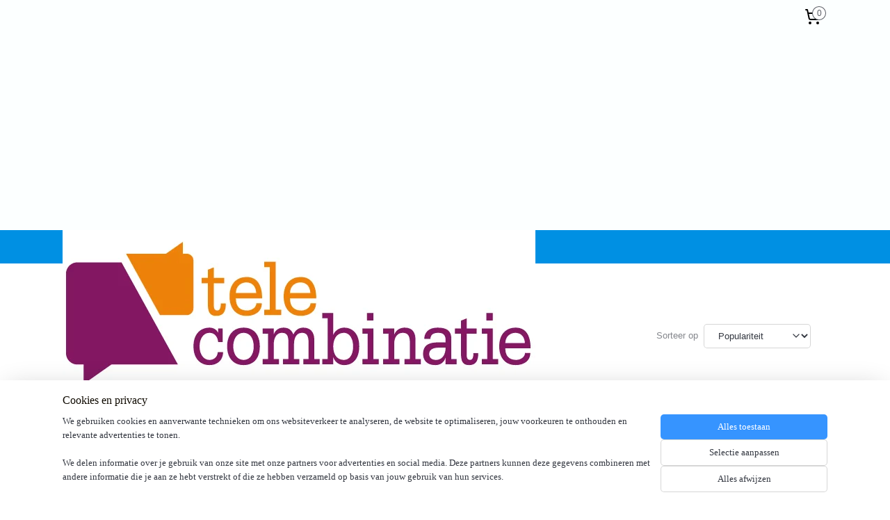

--- FILE ---
content_type: text/html; charset=UTF-8
request_url: https://www.krieke-telecom.nl/c-6857291/microsoft-office/
body_size: 24483
content:
<!DOCTYPE html>
<!--[if lt IE 7]>
<html lang="nl"
      class="no-js lt-ie9 lt-ie8 lt-ie7 secure"> <![endif]-->
<!--[if IE 7]>
<html lang="nl"
      class="no-js lt-ie9 lt-ie8 is-ie7 secure"> <![endif]-->
<!--[if IE 8]>
<html lang="nl"
      class="no-js lt-ie9 is-ie8 secure"> <![endif]-->
<!--[if gt IE 8]><!-->
<html lang="nl" class="no-js secure">
<!--<![endif]-->
<head prefix="og: http://ogp.me/ns#">
    <meta http-equiv="Content-Type" content="text/html; charset=UTF-8"/>

    <title>Microsoft Office  | Krieke telecom</title>
    <meta name="robots" content="noarchive"/>
    <meta name="robots" content="index,follow,noodp,noydir"/>
    
    <meta name="verify-v1" content="4y5G47O3drtkxVtSjCTYxRXHhRWbfcADFma1B-tahf4"/>
        <meta name="google-site-verification" content="4y5G47O3drtkxVtSjCTYxRXHhRWbfcADFma1B-tahf4"/>
    <meta name="viewport" content="width=device-width, initial-scale=1.0"/>
    <meta name="revisit-after" content="1 days"/>
    <meta name="generator" content="Mijnwebwinkel"/>
    <meta name="web_author" content="https://www.mijnwebwinkel.nl/"/>

    

    <meta property="og:site_name" content="Krieke telecom"/>

    <meta property="og:title" content="Microsoft Office "/>
    <meta property="og:description" content=""/>
    <meta property="og:type" content="website"/>
    <meta property="og:image" content="https://cdn.myonlinestore.eu/6cd65a03-dc1d-45ba-afbd-b1b6f4d3f95e/image/cache/full/cd5919e1509f3f224322116d9b94c65fcd8c60b3.jpg"/>
        <meta property="og:image" content="https://cdn.myonlinestore.eu/6cd65a03-dc1d-45ba-afbd-b1b6f4d3f95e/image/cache/full/085a88e2642a1f67ec1ca880b552f2fb6c6774e7.jpg"/>
        <meta property="og:image" content="https://cdn.myonlinestore.eu/6cd65a03-dc1d-45ba-afbd-b1b6f4d3f95e/image/cache/full/fd5fa525fb9811f0ca942c054b28ac001ee79b72.jpg"/>
        <meta property="og:image" content="https://cdn.myonlinestore.eu/6cd65a03-dc1d-45ba-afbd-b1b6f4d3f95e/image/cache/full/4a60c91811279faf961faaed2b25b5976363ff3f.jpg"/>
        <meta property="og:url" content="https://www.krieke-telecom.nl/c-6857291/microsoft-office/"/>

    <link rel="preload" as="style" href="https://static.myonlinestore.eu/assets/../js/fancybox/jquery.fancybox.css?20251127093046"
          onload="this.onload=null;this.rel='stylesheet'">
    <noscript>
        <link rel="stylesheet" href="https://static.myonlinestore.eu/assets/../js/fancybox/jquery.fancybox.css?20251127093046">
    </noscript>

    <link rel="stylesheet" type="text/css" href="https://asset.myonlinestore.eu/8cObSqu4avhbR05EKGyFgQ64L5tj8mH.css"/>

    <link rel="preload" as="style" href="https://static.myonlinestore.eu/assets/../fonts/fontawesome-6.4.2/css/fontawesome.min.css?20251127093046"
          onload="this.onload=null;this.rel='stylesheet'">
    <link rel="preload" as="style" href="https://static.myonlinestore.eu/assets/../fonts/fontawesome-6.4.2/css/solid.min.css?20251127093046"
          onload="this.onload=null;this.rel='stylesheet'">
    <link rel="preload" as="style" href="https://static.myonlinestore.eu/assets/../fonts/fontawesome-6.4.2/css/brands.min.css?20251127093046"
          onload="this.onload=null;this.rel='stylesheet'">
    <link rel="preload" as="style" href="https://static.myonlinestore.eu/assets/../fonts/fontawesome-6.4.2/css/v4-shims.min.css?20251127093046"
          onload="this.onload=null;this.rel='stylesheet'">
    <noscript>
        <link rel="stylesheet" href="https://static.myonlinestore.eu/assets/../fonts/font-awesome-4.1.0/css/font-awesome.4.1.0.min.css?20251127093046">
    </noscript>

    <link rel="preconnect" href="https://static.myonlinestore.eu/" crossorigin />
    <link rel="dns-prefetch" href="https://static.myonlinestore.eu/" />
    <link rel="preconnect" href="https://cdn.myonlinestore.eu" crossorigin />
    <link rel="dns-prefetch" href="https://cdn.myonlinestore.eu" />

    <script type="text/javascript" src="https://static.myonlinestore.eu/assets/../js/modernizr.js?20251127093046"></script>
        
    <link rel="canonical" href="https://www.krieke-telecom.nl/c-6857291/microsoft-office/"/>
    <link rel="icon" type="image/x-icon" href="https://cdn.myonlinestore.eu/6cd65a03-dc1d-45ba-afbd-b1b6f4d3f95e/favicon.ico?t=1764364081"
              />
    <script>
        var _rollbarConfig = {
        accessToken: 'd57a2075769e4401ab611d78421f1c89',
        captureUncaught: false,
        captureUnhandledRejections: false,
        verbose: false,
        payload: {
            environment: 'prod',
            person: {
                id: 544018,
            },
            ignoredMessages: [
                'request aborted',
                'network error',
                'timeout'
            ]
        },
        reportLevel: 'error'
    };
    // Rollbar Snippet
    !function(r){var e={};function o(n){if(e[n])return e[n].exports;var t=e[n]={i:n,l:!1,exports:{}};return r[n].call(t.exports,t,t.exports,o),t.l=!0,t.exports}o.m=r,o.c=e,o.d=function(r,e,n){o.o(r,e)||Object.defineProperty(r,e,{enumerable:!0,get:n})},o.r=function(r){"undefined"!=typeof Symbol&&Symbol.toStringTag&&Object.defineProperty(r,Symbol.toStringTag,{value:"Module"}),Object.defineProperty(r,"__esModule",{value:!0})},o.t=function(r,e){if(1&e&&(r=o(r)),8&e)return r;if(4&e&&"object"==typeof r&&r&&r.__esModule)return r;var n=Object.create(null);if(o.r(n),Object.defineProperty(n,"default",{enumerable:!0,value:r}),2&e&&"string"!=typeof r)for(var t in r)o.d(n,t,function(e){return r[e]}.bind(null,t));return n},o.n=function(r){var e=r&&r.__esModule?function(){return r.default}:function(){return r};return o.d(e,"a",e),e},o.o=function(r,e){return Object.prototype.hasOwnProperty.call(r,e)},o.p="",o(o.s=0)}([function(r,e,o){var n=o(1),t=o(4);_rollbarConfig=_rollbarConfig||{},_rollbarConfig.rollbarJsUrl=_rollbarConfig.rollbarJsUrl||"https://cdnjs.cloudflare.com/ajax/libs/rollbar.js/2.14.4/rollbar.min.js",_rollbarConfig.async=void 0===_rollbarConfig.async||_rollbarConfig.async;var a=n.setupShim(window,_rollbarConfig),l=t(_rollbarConfig);window.rollbar=n.Rollbar,a.loadFull(window,document,!_rollbarConfig.async,_rollbarConfig,l)},function(r,e,o){var n=o(2);function t(r){return function(){try{return r.apply(this,arguments)}catch(r){try{console.error("[Rollbar]: Internal error",r)}catch(r){}}}}var a=0;function l(r,e){this.options=r,this._rollbarOldOnError=null;var o=a++;this.shimId=function(){return o},"undefined"!=typeof window&&window._rollbarShims&&(window._rollbarShims[o]={handler:e,messages:[]})}var i=o(3),s=function(r,e){return new l(r,e)},d=function(r){return new i(s,r)};function c(r){return t(function(){var e=Array.prototype.slice.call(arguments,0),o={shim:this,method:r,args:e,ts:new Date};window._rollbarShims[this.shimId()].messages.push(o)})}l.prototype.loadFull=function(r,e,o,n,a){var l=!1,i=e.createElement("script"),s=e.getElementsByTagName("script")[0],d=s.parentNode;i.crossOrigin="",i.src=n.rollbarJsUrl,o||(i.async=!0),i.onload=i.onreadystatechange=t(function(){if(!(l||this.readyState&&"loaded"!==this.readyState&&"complete"!==this.readyState)){i.onload=i.onreadystatechange=null;try{d.removeChild(i)}catch(r){}l=!0,function(){var e;if(void 0===r._rollbarDidLoad){e=new Error("rollbar.js did not load");for(var o,n,t,l,i=0;o=r._rollbarShims[i++];)for(o=o.messages||[];n=o.shift();)for(t=n.args||[],i=0;i<t.length;++i)if("function"==typeof(l=t[i])){l(e);break}}"function"==typeof a&&a(e)}()}}),d.insertBefore(i,s)},l.prototype.wrap=function(r,e,o){try{var n;if(n="function"==typeof e?e:function(){return e||{}},"function"!=typeof r)return r;if(r._isWrap)return r;if(!r._rollbar_wrapped&&(r._rollbar_wrapped=function(){o&&"function"==typeof o&&o.apply(this,arguments);try{return r.apply(this,arguments)}catch(o){var e=o;throw e&&("string"==typeof e&&(e=new String(e)),e._rollbarContext=n()||{},e._rollbarContext._wrappedSource=r.toString(),window._rollbarWrappedError=e),e}},r._rollbar_wrapped._isWrap=!0,r.hasOwnProperty))for(var t in r)r.hasOwnProperty(t)&&(r._rollbar_wrapped[t]=r[t]);return r._rollbar_wrapped}catch(e){return r}};for(var p="log,debug,info,warn,warning,error,critical,global,configure,handleUncaughtException,handleAnonymousErrors,handleUnhandledRejection,captureEvent,captureDomContentLoaded,captureLoad".split(","),u=0;u<p.length;++u)l.prototype[p[u]]=c(p[u]);r.exports={setupShim:function(r,e){if(r){var o=e.globalAlias||"Rollbar";if("object"==typeof r[o])return r[o];r._rollbarShims={},r._rollbarWrappedError=null;var a=new d(e);return t(function(){e.captureUncaught&&(a._rollbarOldOnError=r.onerror,n.captureUncaughtExceptions(r,a,!0),e.wrapGlobalEventHandlers&&n.wrapGlobals(r,a,!0)),e.captureUnhandledRejections&&n.captureUnhandledRejections(r,a,!0);var t=e.autoInstrument;return!1!==e.enabled&&(void 0===t||!0===t||"object"==typeof t&&t.network)&&r.addEventListener&&(r.addEventListener("load",a.captureLoad.bind(a)),r.addEventListener("DOMContentLoaded",a.captureDomContentLoaded.bind(a))),r[o]=a,a})()}},Rollbar:d}},function(r,e){function o(r,e,o){if(e.hasOwnProperty&&e.hasOwnProperty("addEventListener")){for(var n=e.addEventListener;n._rollbarOldAdd&&n.belongsToShim;)n=n._rollbarOldAdd;var t=function(e,o,t){n.call(this,e,r.wrap(o),t)};t._rollbarOldAdd=n,t.belongsToShim=o,e.addEventListener=t;for(var a=e.removeEventListener;a._rollbarOldRemove&&a.belongsToShim;)a=a._rollbarOldRemove;var l=function(r,e,o){a.call(this,r,e&&e._rollbar_wrapped||e,o)};l._rollbarOldRemove=a,l.belongsToShim=o,e.removeEventListener=l}}r.exports={captureUncaughtExceptions:function(r,e,o){if(r){var n;if("function"==typeof e._rollbarOldOnError)n=e._rollbarOldOnError;else if(r.onerror){for(n=r.onerror;n._rollbarOldOnError;)n=n._rollbarOldOnError;e._rollbarOldOnError=n}e.handleAnonymousErrors();var t=function(){var o=Array.prototype.slice.call(arguments,0);!function(r,e,o,n){r._rollbarWrappedError&&(n[4]||(n[4]=r._rollbarWrappedError),n[5]||(n[5]=r._rollbarWrappedError._rollbarContext),r._rollbarWrappedError=null);var t=e.handleUncaughtException.apply(e,n);o&&o.apply(r,n),"anonymous"===t&&(e.anonymousErrorsPending+=1)}(r,e,n,o)};o&&(t._rollbarOldOnError=n),r.onerror=t}},captureUnhandledRejections:function(r,e,o){if(r){"function"==typeof r._rollbarURH&&r._rollbarURH.belongsToShim&&r.removeEventListener("unhandledrejection",r._rollbarURH);var n=function(r){var o,n,t;try{o=r.reason}catch(r){o=void 0}try{n=r.promise}catch(r){n="[unhandledrejection] error getting `promise` from event"}try{t=r.detail,!o&&t&&(o=t.reason,n=t.promise)}catch(r){}o||(o="[unhandledrejection] error getting `reason` from event"),e&&e.handleUnhandledRejection&&e.handleUnhandledRejection(o,n)};n.belongsToShim=o,r._rollbarURH=n,r.addEventListener("unhandledrejection",n)}},wrapGlobals:function(r,e,n){if(r){var t,a,l="EventTarget,Window,Node,ApplicationCache,AudioTrackList,ChannelMergerNode,CryptoOperation,EventSource,FileReader,HTMLUnknownElement,IDBDatabase,IDBRequest,IDBTransaction,KeyOperation,MediaController,MessagePort,ModalWindow,Notification,SVGElementInstance,Screen,TextTrack,TextTrackCue,TextTrackList,WebSocket,WebSocketWorker,Worker,XMLHttpRequest,XMLHttpRequestEventTarget,XMLHttpRequestUpload".split(",");for(t=0;t<l.length;++t)r[a=l[t]]&&r[a].prototype&&o(e,r[a].prototype,n)}}}},function(r,e){function o(r,e){this.impl=r(e,this),this.options=e,function(r){for(var e=function(r){return function(){var e=Array.prototype.slice.call(arguments,0);if(this.impl[r])return this.impl[r].apply(this.impl,e)}},o="log,debug,info,warn,warning,error,critical,global,configure,handleUncaughtException,handleAnonymousErrors,handleUnhandledRejection,_createItem,wrap,loadFull,shimId,captureEvent,captureDomContentLoaded,captureLoad".split(","),n=0;n<o.length;n++)r[o[n]]=e(o[n])}(o.prototype)}o.prototype._swapAndProcessMessages=function(r,e){var o,n,t;for(this.impl=r(this.options);o=e.shift();)n=o.method,t=o.args,this[n]&&"function"==typeof this[n]&&("captureDomContentLoaded"===n||"captureLoad"===n?this[n].apply(this,[t[0],o.ts]):this[n].apply(this,t));return this},r.exports=o},function(r,e){r.exports=function(r){return function(e){if(!e&&!window._rollbarInitialized){for(var o,n,t=(r=r||{}).globalAlias||"Rollbar",a=window.rollbar,l=function(r){return new a(r)},i=0;o=window._rollbarShims[i++];)n||(n=o.handler),o.handler._swapAndProcessMessages(l,o.messages);window[t]=n,window._rollbarInitialized=!0}}}}]);
    // End Rollbar Snippet
    </script>
    <script defer type="text/javascript" src="https://static.myonlinestore.eu/assets/../js/jquery.min.js?20251127093046"></script><script defer type="text/javascript" src="https://static.myonlinestore.eu/assets/../js/mww/shop.js?20251127093046"></script><script defer type="text/javascript" src="https://static.myonlinestore.eu/assets/../js/mww/shop/category.js?20251127093046"></script><script defer type="text/javascript" src="https://static.myonlinestore.eu/assets/../js/fancybox/jquery.fancybox.pack.js?20251127093046"></script><script defer type="text/javascript" src="https://static.myonlinestore.eu/assets/../js/fancybox/jquery.fancybox-thumbs.js?20251127093046"></script><script defer type="text/javascript" src="https://static.myonlinestore.eu/assets/../js/mww/image.js?20251127093046"></script><script defer type="text/javascript" src="https://static.myonlinestore.eu/assets/../js/mww/navigation.js?20251127093046"></script><script defer type="text/javascript" src="https://static.myonlinestore.eu/assets/../js/delay.js?20251127093046"></script><script defer type="text/javascript" src="https://static.myonlinestore.eu/assets/../js/mww/ajax.js?20251127093046"></script><script defer type="text/javascript" src="https://static.myonlinestore.eu/assets/../js/foundation/foundation.min.js?20251127093046"></script><script defer type="text/javascript" src="https://static.myonlinestore.eu/assets/../js/foundation/foundation/foundation.topbar.js?20251127093046"></script><script defer type="text/javascript" src="https://static.myonlinestore.eu/assets/../js/foundation/foundation/foundation.tooltip.js?20251127093046"></script><script defer type="text/javascript" src="https://static.myonlinestore.eu/assets/../js/mww/deferred.js?20251127093046"></script>
        <script src="https://static.myonlinestore.eu/assets/webpack/bootstrapper.ce10832e.js"></script>
    
    <script src="https://static.myonlinestore.eu/assets/webpack/vendor.85ea91e8.js" defer></script><script src="https://static.myonlinestore.eu/assets/webpack/main.c5872b2c.js" defer></script>
    
    <script src="https://static.myonlinestore.eu/assets/webpack/webcomponents.377dc92a.js" defer></script>
    
    <script src="https://static.myonlinestore.eu/assets/webpack/render.8395a26c.js" defer></script>

    <script>
        window.bootstrapper.add(new Strap('marketingScripts', []));
    </script>
        <script>
  window.dataLayer = window.dataLayer || [];

  function gtag() {
    dataLayer.push(arguments);
  }

    gtag(
    "consent",
    "default",
    {
      "ad_storage": "denied",
      "ad_user_data": "denied",
      "ad_personalization": "denied",
      "analytics_storage": "denied",
      "security_storage": "denied",
      "personalization_storage": "denied",
      "functionality_storage": "denied",
    }
  );

  gtag("js", new Date());
  gtag("config", 'G-HSRC51ENF9', { "groups": "myonlinestore" });gtag("config", 'G-LEMTV74CW2');</script>
<script async src="https://www.googletagmanager.com/gtag/js?id=G-HSRC51ENF9"></script>
        <script>
        
    </script>
        
<script>
    var marketingStrapId = 'marketingScripts'
    var marketingScripts = window.bootstrapper.use(marketingStrapId);

    if (marketingScripts === null) {
        marketingScripts = [];
    }

        marketingScripts.push({
        inline: `!function (f, b, e, v, n, t, s) {
        if (f.fbq) return;
        n = f.fbq = function () {
            n.callMethod ?
                n.callMethod.apply(n, arguments) : n.queue.push(arguments)
        };
        if (!f._fbq) f._fbq = n;
        n.push = n;
        n.loaded = !0;
        n.version = '2.0';
        n.agent = 'plmyonlinestore';
        n.queue = [];
        t = b.createElement(e);
        t.async = !0;
    t.src = v;
    s = b.getElementsByTagName(e)[0];
    s.parentNode.insertBefore(t, s)
    }(window, document, 'script', 'https://connect.facebook.net/en_US/fbevents.js');

    fbq('init', 'KriekeComputers');
    fbq('track', 'PageView');
    `,
    });
    
    window.bootstrapper.update(new Strap(marketingStrapId, marketingScripts));
</script>
    <noscript>
        <style>ul.products li {
                opacity: 1 !important;
            }</style>
    </noscript>

            <script>
                (function (w, d, s, l, i) {
            w[l] = w[l] || [];
            w[l].push({
                'gtm.start':
                    new Date().getTime(), event: 'gtm.js'
            });
            var f = d.getElementsByTagName(s)[0],
                j = d.createElement(s), dl = l != 'dataLayer' ? '&l=' + l : '';
            j.async = true;
            j.src =
                'https://www.googletagmanager.com/gtm.js?id=' + i + dl;
            f.parentNode.insertBefore(j, f);
        })(window, document, 'script', 'dataLayer', 'GTM-MSQ3L6L');
            </script>

</head>
<body    class="lang-nl_NL layout-width-1100 twoColumn">

    <noscript>
                    <iframe src="https://www.googletagmanager.com/ns.html?id=GTM-MSQ3L6L" height="0" width="0"
                    style="display:none;visibility:hidden"></iframe>
            </noscript>


<header>
    <a tabindex="0" id="skip-link" class="button screen-reader-text" href="#content">Spring naar de hoofdtekst</a>
</header>


<div id="react_element__filter"></div>

<div class="site-container">
    <div class="inner-wrap">
                    <nav class="tab-bar mobile-navigation custom-topbar ">
    <section class="left-button" style="display: none;">
        <a class="mobile-nav-button"
           href="#" data-react-trigger="mobile-navigation-toggle">
                <div   
    aria-hidden role="img"
    class="icon icon--sf-menu
        "
    >
    <svg><use xlink:href="#sf-menu"></use></svg>
    </div>
&#160;
                <span>Menu</span>        </a>
    </section>
    <section class="title-section">
        <span class="title">Krieke telecom</span>
    </section>
    <section class="right-button">

                                            <a href="/customer/login/" class="foldout-account">
                <span class="profile-icon"
                      data-logged-in="false">    <div   
    aria-hidden role="img"
    class="icon icon--sf-user
        "
    >
    <svg><use xlink:href="#sf-user"></use></svg>
    </div>
</span>
                    <span class="profile-icon" data-logged-in="true"
                          style="display: none">    <div   
    aria-hidden role="img"
    class="icon icon--sf-user-check
        "
    >
    <svg><use xlink:href="#sf-user-check"></use></svg>
    </div>
</span>
                </a>
                                    
        <a href="/cart/" class="cart-icon hidden">
                <div   
    aria-hidden role="img"
    class="icon icon--sf-shopping-cart
        "
    >
    <svg><use xlink:href="#sf-shopping-cart"></use></svg>
    </div>
            <span class="cart-count" style="display: none"></span>
        </a>
    </section>
</nav>
        
        
        <div class="bg-container custom-css-container"             data-active-language="nl"
            data-current-date="01-12-2025"
            data-category-id="6857291"
            data-article-id="unknown"
            data-article-category-id="unknown"
            data-article-name="unknown"
        >
            <noscript class="no-js-message">
                <div class="inner">
                    Javascript is uitgeschakeld.


Zonder Javascript is het niet mogelijk bestellingen te plaatsen in deze webwinkel en zijn een aantal functionaliteiten niet beschikbaar.
                </div>
            </noscript>

            <div id="header">
                <div id="react_root"><!-- --></div>
                <div
                    class="header-bar-top">
                                                
<div class="row header-bar-inner" data-bar-position="top" data-options="sticky_on: [medium, large]; is_hover: true; scrolltop: true;" data-topbar>
    <section class="top-bar-section">
                                    <div class="module-container cart align-right">
                    
<div class="header-cart module moduleCartCompact" data-ajax-cart-replace="true" data-productcount="0">
            <a href="/cart/?category_id=6857291" class="foldout-cart">
                <div   
    aria-hidden role="img"
    class="icon icon--sf-shopping-cart
        "
            title="Winkelwagen"
    >
    <svg><use xlink:href="#sf-shopping-cart"></use></svg>
    </div>
            <span class="count">0</span>
        </a>
        <div class="hidden-cart-details">
            <div class="invisible-hover-area">
                <div data-mobile-cart-replace="true" class="cart-details">
                                            <div class="cart-summary">
                            Geen artikelen in winkelwagen.
                        </div>
                                    </div>

                            </div>
        </div>
    </div>

                </div>
                        </section>
</div>

                                    </div>

                

        
                
            

<sf-header-image
    class="web-component"
    header-element-height="283px"
    align="left"
    store-name="Krieke telecom"
    store-url="https://www.krieke-telecom.nl/"
    background-image-url=""
    mobile-background-image-url=""
    logo-custom-width=""
    logo-custom-height=""
    page-column-width="1100"
    style="
        height: 283px;

        --background-color: #FCFFFF;
        --background-height: 283px;
        --background-aspect-ratio: 1;
        --scaling-background-aspect-ratio: 2.75;
        --mobile-background-height: 0px;
        --mobile-background-aspect-ratio: 1;
        --color: #333740;
        --logo-custom-width: auto;
        --logo-custom-height: auto;
        --logo-aspect-ratio: 2.4028268551237
        ">
            <a href="https://www.krieke-telecom.nl/" slot="logo" style="max-height: 100%;">
            <img
                src="https://cdn.myonlinestore.eu/6cd65a03-dc1d-45ba-afbd-b1b6f4d3f95e/logo_large.png?t=1764364081"
                alt="Krieke telecom"
                style="
                    width: 680px;
                    height: 100%;
                    display: block;
                    max-height: 400px;
                    "
            />
        </a>
    </sf-header-image>
                <div class="header-bar-bottom">
                                                
<div class="row header-bar-inner" data-bar-position="header" data-options="sticky_on: [medium, large]; is_hover: true; scrolltop: true;" data-topbar>
    <section class="top-bar-section">
                                    <div class="module-container search align-left">
                    <div class="react_element__searchbox" 
    data-post-url="/search/" 
    data-search-phrase=""></div>

                </div>
                        </section>
</div>

                                    </div>
            </div>

            
            
            <div id="content" class="columncount-2">
                <div class="row">
                                                                                                                            <div class="columns large-11 medium-10 medium-push-4 large-push-3" id="centercolumn">
    
    
                                <script>
        window.bootstrapper.add(new Strap('filters', [{"__typename":"ProductAttributeRangeFilter","id":"68bfd757-b74a-4685-8ace-15a992aab1e9","position":-1,"type":"RANGE","name":"Prijs","attribute":{"code":"price"},"valueRange":{"min":"99.990000","max":"299.990000"}}]));
        window.bootstrapper.add(new Strap('criteria', ));
    </script>
    
                        
                        <div class="intro rte_content">
                            
            </div>



    
    
        <div id="react_element__category-events"><!-- --></div>
    
        <div class="prev_next top display_mode_1">
    <div class="row collapse overviewOptions">
        <div class="overviewOptions-item filter-toggle">
                                        <button data-react-trigger="filter-toggle" class="btn">
                        <span
    aria-hidden role="img"
    class="icon icon--sf-filter
        "
    >
    <svg><use xlink:href="#sf-filter"></use></svg>
    </span>
                    Filter
                    (4)
                </button>
            
                                        <div class="sorting-selection-mobile">
                    <div class="sortingSelect">
                        <div class="inline-select">
                            <span class="sorting-selection-mobile-icon inline-select-icon">
                                    <span
    aria-hidden role="img"
    class="icon icon--sf-arrow-down-up
        "
    >
    <svg><use xlink:href="#sf-arrow-down-up"></use></svg>
    </span>
                            </span>
                            <select onchange="mww.shop.category.sortArticles(event)" aria-label="Sorteer op">
                                <option value="0">
                                    Populariteit</option>
                                <option  value="1">
                                    Laagste prijs</option>
                                <option  value="2">
                                    Hoogste prijs</option>
                                <option  value="3">
                                    A - Z</option>
                                <option  value="4">
                                    Z - A</option>
                                <option  value="5">
                                    Nieuw - Oud</option>
                                <option  value="6">
                                    Oud - Nieuw</option>
                            </select>
                            <span class="inline-select-icon">
                                    <span
    aria-hidden role="img"
    class="icon icon--sf-chevron-down
        "
    >
    <svg><use xlink:href="#sf-chevron-down"></use></svg>
    </span>
                            </span>
                        </div>
                    </div>
                </div>
                    </div>
        <div class="overviewOptions-item">
                                                                                        <div class="sorting-selection-desktop">
                    <div class="sortingSelect">
                        <span class="prefix">
                            Sorteer op</span>
                        <div class="inline-select">
                            <select onchange="mww.shop.category.sortArticles(event)" aria-label="Sorteer op">
                                <option value="0">
                                    Populariteit</option>
                                <option  value="1">
                                    Laagste prijs</option>
                                <option  value="2">
                                    Hoogste prijs</option>
                                <option  value="3">
                                    A - Z</option>
                                <option  value="4">
                                    Z - A</option>
                                <option  value="5">
                                    Nieuw - Oud</option>
                                <option  value="6">
                                    Oud - Nieuw</option>
                            </select>
                            <span class="inline-select-icon">
                                    <span
    aria-hidden role="img"
    class="icon icon--sf-chevron-down
        "
    >
    <svg><use xlink:href="#sf-chevron-down"></use></svg>
    </span>
                            </span>
                        </div>
                    </div>
                </div>
                    </div>
    </div>
</div>

            <ul class="products list">
            <li id="article_80122427"><span class="row-top"><a href="https://cdn.myonlinestore.eu/6cd65a03-dc1d-45ba-afbd-b1b6f4d3f95e/image/cache/full/cd5919e1509f3f224322116d9b94c65fcd8c60b3.jpg?20251127093046" class="fancybox zoom" rel="overview"
           title="Microsoft 365 Personal"
           data-product-url="https://www.krieke-telecom.nl/a-80122427/microsoft-office/microsoft-365-personal/"><div   
    aria-hidden role="img"
    class="icon icon--sf-zoom-in
        "
            title="zoom-in"
    ><svg><use xlink:href="#sf-zoom-in"></use></svg></div></a><a href="https://www.krieke-telecom.nl/a-80122427/microsoft-office/microsoft-365-personal/" class="image" title="Microsoft 365 Personal"
           style="background-image: url(https://cdn.myonlinestore.eu/6cd65a03-dc1d-45ba-afbd-b1b6f4d3f95e/image/cache/article/cd5919e1509f3f224322116d9b94c65fcd8c60b3.jpg?20251127093046);"><img src="https://cdn.myonlinestore.eu/6cd65a03-dc1d-45ba-afbd-b1b6f4d3f95e/image/cache/article/cd5919e1509f3f224322116d9b94c65fcd8c60b3.jpg?20251127093046" alt="Microsoft 365 Personal" /></a><div class="save-button-overview" id="react_element__saveforlater-overview-button" data-product-id="0fe5c6cd-5248-4ec8-bc76-6e6a598aed89" data-analytics-id="60857525" data-product-name="Microsoft 365 Personal" data-value="99.990000" data-currency="EUR"></div></span><span class="row-bottom"><div class="info"><a href="https://www.krieke-telecom.nl/a-80122427/microsoft-office/microsoft-365-personal/" class="title">Microsoft 365 Personal</a><p class="desc">
                        ∙ Voor één persoon.<br />
∙ Gebruik maximaal vijf apparaten tegelijkertijd.<br />
∙ Werkt op pc, Mac, iPhone, iPad en Android-telefoons en -tablets.<br />
∙ 1 TB cloudopslag.
        </p><div class="right"><span class="pricetag"><span class="regular">
                    € 99,<sup>99</sup></span></span><div class="product-overview-buttons "><form method="post" action="/order/cart/article-add/" class="order-button addToCartForm"><input type="hidden" name="category_article_id" value="80122427"/><input type="hidden" name="ajax_cart" value="true" class="has_ajax_cart"/><button onclick="if (window.overviewAddToCart) window.overviewAddToCart({ id: '60857525', name: 'Microsoft 365 Personal', quantity: 1, value: '99.990000', currency: 'EUR' });" class="btn has_ajax_cart" type="submit"
                                title="Microsoft 365 Personal bestellen">Bestellen</button></form></div></div></div></span></li>            <li id="article_80122997"><span class="row-top"><a href="https://cdn.myonlinestore.eu/6cd65a03-dc1d-45ba-afbd-b1b6f4d3f95e/image/cache/full/085a88e2642a1f67ec1ca880b552f2fb6c6774e7.jpg?20251127093046" class="fancybox zoom" rel="overview"
           title="Microsoft 365 Family"
           data-product-url="https://www.krieke-telecom.nl/a-80122997/microsoft-office/microsoft-365-family/"><div   
    aria-hidden role="img"
    class="icon icon--sf-zoom-in
        "
            title="zoom-in"
    ><svg><use xlink:href="#sf-zoom-in"></use></svg></div></a><a href="https://www.krieke-telecom.nl/a-80122997/microsoft-office/microsoft-365-family/" class="image" title="Microsoft 365 Family"
           style="background-image: url(https://cdn.myonlinestore.eu/6cd65a03-dc1d-45ba-afbd-b1b6f4d3f95e/image/cache/article/085a88e2642a1f67ec1ca880b552f2fb6c6774e7.jpg?20251127093046);"><img src="https://cdn.myonlinestore.eu/6cd65a03-dc1d-45ba-afbd-b1b6f4d3f95e/image/cache/article/085a88e2642a1f67ec1ca880b552f2fb6c6774e7.jpg?20251127093046" alt="Microsoft 365 Family" /></a><div class="save-button-overview" id="react_element__saveforlater-overview-button" data-product-id="712773ba-5f1e-4c99-9b66-70f24b2cc033" data-analytics-id="60857900" data-product-name="Microsoft 365 Family" data-value="129.990000" data-currency="EUR"></div></span><span class="row-bottom"><div class="info"><a href="https://www.krieke-telecom.nl/a-80122997/microsoft-office/microsoft-365-family/" class="title">Microsoft 365 Family</a><p class="desc">
                        ∙ Voor een tot zes personen.<br />
∙ Gebruik maximaal vijf apparaten tegelijkertijd.<br />
∙ Werkt op pc, Mac, iPhone, iPad en Android-telefoons en -tablets.<br />
∙ Tot 6 TB cloudopslag (1 TB per persoon).<br />
∙ Extra functies in de mobiele…
        </p><div class="right"><span class="pricetag"><span class="regular">
                    € 129,<sup>99</sup></span></span><div class="product-overview-buttons "><form method="post" action="/order/cart/article-add/" class="order-button addToCartForm"><input type="hidden" name="category_article_id" value="80122997"/><input type="hidden" name="ajax_cart" value="true" class="has_ajax_cart"/><button onclick="if (window.overviewAddToCart) window.overviewAddToCart({ id: '60857900', name: 'Microsoft 365 Family', quantity: 1, value: '129.990000', currency: 'EUR' });" class="btn has_ajax_cart" type="submit"
                                title="Microsoft 365 Family bestellen">Bestellen</button></form></div></div></div></span></li>            <li id="article_80123837"><span class="row-top"><a href="https://cdn.myonlinestore.eu/6cd65a03-dc1d-45ba-afbd-b1b6f4d3f95e/image/cache/full/fd5fa525fb9811f0ca942c054b28ac001ee79b72.jpg?20251127093046" class="fancybox zoom" rel="overview"
           title="Microsoft Office voor Thuisgebruik en Studenten"
           data-product-url="https://www.krieke-telecom.nl/a-80123837/microsoft-office/microsoft-office-voor-thuisgebruik-en-studenten/"><div   
    aria-hidden role="img"
    class="icon icon--sf-zoom-in
        "
            title="zoom-in"
    ><svg><use xlink:href="#sf-zoom-in"></use></svg></div></a><a href="https://www.krieke-telecom.nl/a-80123837/microsoft-office/microsoft-office-voor-thuisgebruik-en-studenten/" class="image" title="Microsoft Office voor Thuisgebruik en Studenten"
           style="background-image: url(https://cdn.myonlinestore.eu/6cd65a03-dc1d-45ba-afbd-b1b6f4d3f95e/image/cache/article/fd5fa525fb9811f0ca942c054b28ac001ee79b72.jpg?20251127093046);"><img src="https://cdn.myonlinestore.eu/6cd65a03-dc1d-45ba-afbd-b1b6f4d3f95e/image/cache/article/fd5fa525fb9811f0ca942c054b28ac001ee79b72.jpg?20251127093046" alt="Microsoft Office voor Thuisgebruik en Studenten" /></a><div class="save-button-overview" id="react_element__saveforlater-overview-button" data-product-id="23f873c8-ec8b-404e-9068-ce66c28285e4" data-analytics-id="60858242" data-product-name="Microsoft Office voor Thuisgebruik en Studenten" data-value="169.990000" data-currency="EUR"></div></span><span class="row-bottom"><div class="info"><a href="https://www.krieke-telecom.nl/a-80123837/microsoft-office/microsoft-office-voor-thuisgebruik-en-studenten/" class="title">Microsoft Office voor Thuisgebruik en Studenten</a><p class="desc">
                        ∙ Eenmalige aankoop voor 1 pc of Mac<br />
∙ Klassieke 2021-versies van Word, Excel en PowerPoint<br />
∙ Inclusief de eerste 60 dagen Microsoft-ondersteuning zonder extra kosten<br />
∙ Compatibel met Windows 11, Windows 10 en macOS<br />
∙…
        </p><div class="right"><span class="pricetag"><span class="regular">
                    € 169,<sup>99</sup></span></span><div class="product-overview-buttons "><form method="post" action="/order/cart/article-add/" class="order-button addToCartForm"><input type="hidden" name="category_article_id" value="80123837"/><input type="hidden" name="ajax_cart" value="true" class="has_ajax_cart"/><button onclick="if (window.overviewAddToCart) window.overviewAddToCart({ id: '60858242', name: 'Microsoft Office voor Thuisgebruik en Studenten', quantity: 1, value: '169.990000', currency: 'EUR' });" class="btn has_ajax_cart" type="submit"
                                title="Microsoft Office voor Thuisgebruik en Studenten bestellen">Bestellen</button></form></div></div></div></span></li>            <li id="article_80123897"><span class="row-top"><a href="https://cdn.myonlinestore.eu/6cd65a03-dc1d-45ba-afbd-b1b6f4d3f95e/image/cache/full/4a60c91811279faf961faaed2b25b5976363ff3f.jpg?20251127093046" class="fancybox zoom" rel="overview"
           title="Office voor Thuisgebruik en Zelfstandigen"
           data-product-url="https://www.krieke-telecom.nl/a-80123897/microsoft-office/office-voor-thuisgebruik-en-zelfstandigen/"><div   
    aria-hidden role="img"
    class="icon icon--sf-zoom-in
        "
            title="zoom-in"
    ><svg><use xlink:href="#sf-zoom-in"></use></svg></div></a><a href="https://www.krieke-telecom.nl/a-80123897/microsoft-office/office-voor-thuisgebruik-en-zelfstandigen/" class="image" title="Office voor Thuisgebruik en Zelfstandigen"
           style="background-image: url(https://cdn.myonlinestore.eu/6cd65a03-dc1d-45ba-afbd-b1b6f4d3f95e/image/cache/article/4a60c91811279faf961faaed2b25b5976363ff3f.jpg?20251127093046);"><img src="https://cdn.myonlinestore.eu/6cd65a03-dc1d-45ba-afbd-b1b6f4d3f95e/image/cache/article/4a60c91811279faf961faaed2b25b5976363ff3f.jpg?20251127093046" alt="Office voor Thuisgebruik en Zelfstandigen" /></a><div class="save-button-overview" id="react_element__saveforlater-overview-button" data-product-id="a8255902-430f-4c2f-b7f8-f54ed5d9ba5e" data-analytics-id="60858281" data-product-name="Office voor Thuisgebruik en Zelfstandigen" data-value="299.990000" data-currency="EUR"></div></span><span class="row-bottom"><div class="info"><a href="https://www.krieke-telecom.nl/a-80123897/microsoft-office/office-voor-thuisgebruik-en-zelfstandigen/" class="title">Office voor Thuisgebruik en Zelfstandigen</a><p class="desc">
                        ∙ Eenmalige aankoop voor 1 pc of Mac.<br />
∙ Klassieke 2021-versies van Word, Excel, PowerPoint en Outlook.<br />
∙ Inclusief de eerste 60 dagen Microsoft-ondersteuning zonder extra kosten.<br />
∙ Met licentie voor thuis- en zakelijk gebruik.
        </p><div class="right"><span class="pricetag"><span class="regular">
                    € 299,<sup>99</sup></span></span><div class="product-overview-buttons "><form method="post" action="/order/cart/article-add/" class="order-button addToCartForm"><input type="hidden" name="category_article_id" value="80123897"/><input type="hidden" name="ajax_cart" value="true" class="has_ajax_cart"/><button onclick="if (window.overviewAddToCart) window.overviewAddToCart({ id: '60858281', name: 'Office voor Thuisgebruik en Zelfstandigen', quantity: 1, value: '299.990000', currency: 'EUR' });" class="btn has_ajax_cart" type="submit"
                                title="Office voor Thuisgebruik en Zelfstandigen bestellen">Bestellen</button></form></div></div></div></span></li>    </ul>
    
    

    
    
            
    </div>
<div class="columns large-3 medium-4 medium-pull-10 large-pull-11" id="leftcolumn">
            <div class="pane paneColumn paneColumnLeft">
            <div class="block navigation side-menu">
    <h3>Krieke telecom</h3>
    <ul>    

    
    

<li class="has-dropdown active">
            <a href="https://www.krieke-telecom.nl/" class="">
            Alle Producten
                                                <div aria-hidden role="img" class="icon"><svg><use xlink:href="#sf-chevron-down"></use></svg></div>
                                    </a>

                                    <ul class="dropdown">
                        


    

<li class="active">
            <a href="https://www.krieke-telecom.nl/c-6857291/microsoft-office/" class="">
            Microsoft Office 
                    </a>

                                </li>
    




<li class="">
            <a href="https://www.krieke-telecom.nl/c-6857384/norton-antivirus/" class="">
            Norton Antivirus
                    </a>

                                </li>
    




<li class="">
            <a href="https://www.krieke-telecom.nl/c-5544773/notebook-laptop/" class="">
            Notebook / Laptop
                    </a>

                                </li>
    




<li class="">
            <a href="https://www.krieke-telecom.nl/c-6508905/apple-macbook/" class="">
            Apple MacBook
                    </a>

                                </li>
    




<li class="">
            <a href="https://www.krieke-telecom.nl/c-5544989/pc-systemen/" class="">
            PC systemen
                    </a>

                                </li>
    




<li class="">
            <a href="https://www.krieke-telecom.nl/c-6508908/apple-imac/" class="">
            Apple iMac
                    </a>

                                </li>
    




<li class="">
            <a href="https://www.krieke-telecom.nl/c-5545874/monitoren/" class="">
            Monitoren
                    </a>

                                </li>
    




<li class="">
            <a href="https://www.krieke-telecom.nl/c-5631997/printers/" class="">
            Printers
                    </a>

                                </li>
    




<li class="">
            <a href="https://www.krieke-telecom.nl/c-5546904/apple-ipad-samsung-tablet/" class="">
            Apple iPad / Samsung tablet
                    </a>

                                </li>
    




<li class="">
            <a href="https://www.krieke-telecom.nl/c-6485904/smartwatches/" class="">
            Smartwatches
                    </a>

                                </li>
    

    


<li class="has-dropdown">
            <a href="https://www.krieke-telecom.nl/c-5651499/mobiele-telefoons/" class="">
            Mobiele telefoons
                                                <div aria-hidden role="img" class="icon sub-item"><svg><use xlink:href="#sf-chevron-right"></use></svg></div>
                                    </a>

                                    <ul class="dropdown">
                        




<li class="">
            <a href="https://www.krieke-telecom.nl/c-5523475/apple-telefoons/" class="">
            Apple telefoons
                    </a>

                                </li>
    




<li class="">
            <a href="https://www.krieke-telecom.nl/c-5543744/samsung-telefoons/" class="">
            Samsung telefoons
                    </a>

                                </li>
    




<li class="">
            <a href="https://www.krieke-telecom.nl/c-5548801/seniorentelefoons/" class="">
            Seniorentelefoons
                    </a>

                                </li>
                </ul>
                        </li>
    

    


<li class="has-dropdown">
            <a href="https://www.krieke-telecom.nl/c-5230839/telefoon-hoesjes/" class="">
            Telefoon hoesjes
                                                <div aria-hidden role="img" class="icon sub-item"><svg><use xlink:href="#sf-chevron-right"></use></svg></div>
                                    </a>

                                    <ul class="dropdown">
                        

    


<li class="has-dropdown">
            <a href="https://www.krieke-telecom.nl/c-5230852/telefoon-hoesjes-voor-apple/" class="">
            Telefoon hoesjes voor Apple
                                                <div aria-hidden role="img" class="icon sub-item"><svg><use xlink:href="#sf-chevron-right"></use></svg></div>
                                    </a>

                                    <ul class="dropdown">
                        




<li class="">
            <a href="https://www.krieke-telecom.nl/c-7625922/hoesje-voor-iphone-17/" class="">
            Hoesje voor iPhone 17
                    </a>

                                </li>
    




<li class="">
            <a href="https://www.krieke-telecom.nl/c-7640249/hoesje-voor-iphone-17-air/" class="">
            Hoesje voor iPhone 17 Air
                    </a>

                                </li>
    




<li class="">
            <a href="https://www.krieke-telecom.nl/c-7640259/hoesje-voor-iphone-17-pro/" class="">
            Hoesje voor iPhone 17 Pro
                    </a>

                                </li>
    




<li class="">
            <a href="https://www.krieke-telecom.nl/c-7640254/hoesje-voor-iphone-17-pro-max/" class="">
            Hoesje voor iPhone 17 Pro Max
                    </a>

                                </li>
    




<li class="">
            <a href="https://www.krieke-telecom.nl/c-7321286/hoesjes-voor-iphone-16/" class="">
            Hoesjes voor iPhone 16
                    </a>

                                </li>
    




<li class="">
            <a href="https://www.krieke-telecom.nl/c-7321289/hoesjes-voor-iphone-16-plus/" class="">
            Hoesjes voor iPhone 16 plus
                    </a>

                                </li>
    




<li class="">
            <a href="https://www.krieke-telecom.nl/c-7321298/hoesjes-voor-iphone-16-pro/" class="">
            Hoesjes voor iPhone 16 Pro
                    </a>

                                </li>
    




<li class="">
            <a href="https://www.krieke-telecom.nl/c-7321301/hoesjes-voor-iphone-16-pro-max/" class="">
            Hoesjes voor iPhone 16 Pro Max
                    </a>

                                </li>
    




<li class="">
            <a href="https://www.krieke-telecom.nl/c-7461381/hoesje-voor-iphone-16e/" class="">
            Hoesje voor iPhone 16e
                    </a>

                                </li>
    




<li class="">
            <a href="https://www.krieke-telecom.nl/c-7000949/hoesjes-voor-iphone-15/" class="">
             Hoesjes voor iPhone 15 
                    </a>

                                </li>
    




<li class="">
            <a href="https://www.krieke-telecom.nl/c-7024802/hoesjes-voor-iphone-15-plus/" class="">
            Hoesjes voor iPhone 15 Plus
                    </a>

                                </li>
    




<li class="">
            <a href="https://www.krieke-telecom.nl/c-7024796/hoesjes-voor-iphone-15-pro/" class="">
            Hoesjes voor iPhone 15 Pro
                    </a>

                                </li>
    




<li class="">
            <a href="https://www.krieke-telecom.nl/c-7024793/hoesjes-voor-iphone-15-pro-max/" class="">
            Hoesjes voor iPhone 15 Pro Max
                    </a>

                                </li>
    




<li class="">
            <a href="https://www.krieke-telecom.nl/c-6607509/hoesjes-voor-iphone-14/" class="">
            Hoesjes voor iPhone 14 
                    </a>

                                </li>
    




<li class="">
            <a href="https://www.krieke-telecom.nl/c-6607512/hoesjes-voor-iphone-14-plus/" class="">
            Hoesjes voor iPhone 14 Plus 
                    </a>

                                </li>
    




<li class="">
            <a href="https://www.krieke-telecom.nl/c-6607533/hoesjes-voor-iphone-14-pro/" class="">
             Hoesjes voor iPhone 14 pro 
                    </a>

                                </li>
    




<li class="">
            <a href="https://www.krieke-telecom.nl/c-6607536/hoesjes-voor-iphone-14-pro-max-2022/" class="">
             Hoesjes voor iPhone 14 pro Max (2022) 
                    </a>

                                </li>
    




<li class="">
            <a href="https://www.krieke-telecom.nl/c-5880217/hoesjes-voor-iphone-13-mini-2021/" class="">
            Hoesjes voor iPhone 13 mini (2021)
                    </a>

                                </li>
    




<li class="">
            <a href="https://www.krieke-telecom.nl/c-5880218/hoesjes-voor-iphone-13-2021/" class="">
            Hoesjes voor iPhone 13 (2021)
                    </a>

                                </li>
    




<li class="">
            <a href="https://www.krieke-telecom.nl/c-5905019/hoesjes-voor-iphone-13-pro-2021/" class="">
            Hoesjes voor iPhone 13 Pro (2021) 
                    </a>

                                </li>
    




<li class="">
            <a href="https://www.krieke-telecom.nl/c-5880219/hoesjes-voor-iphone-13-pro-max-2021/" class="">
            Hoesjes voor iPhone 13 Pro Max (2021)
                    </a>

                                </li>
    




<li class="">
            <a href="https://www.krieke-telecom.nl/c-5428800/hoesjes-voor-iphone-12-mini-2020-5-4/" class="">
            Hoesjes voor iPhone 12 mini (2020) 5.4&#039;&#039;
                    </a>

                                </li>
    




<li class="">
            <a href="https://www.krieke-telecom.nl/c-5428804/hoesjes-voor-iphone-12-en-12-pro-2020-6-1/" class="">
            Hoesjes voor iPhone 12 en 12 Pro (2020) 6.1&#039;&#039;
                    </a>

                                </li>
    




<li class="">
            <a href="https://www.krieke-telecom.nl/c-5428805/hoesjes-voor-iphone-12-pro-max-2020-6-7/" class="">
            Hoesjes voor iPhone 12 Pro Max (2020) 6.7&#039;&#039;
                    </a>

                                </li>
    




<li class="">
            <a href="https://www.krieke-telecom.nl/c-5285620/hoesjes-voor-iphone-11/" class="">
            Hoesjes voor iPhone 11
                    </a>

                                </li>
    




<li class="">
            <a href="https://www.krieke-telecom.nl/c-5286680/hoesjes-voor-iphone-11-pro/" class="">
            Hoesjes voor iPhone 11 Pro
                    </a>

                                </li>
    




<li class="">
            <a href="https://www.krieke-telecom.nl/c-5287119/hoesjes-voor-iphone-11-pro-max/" class="">
            Hoesjes voor iPhone 11 Pro Max
                    </a>

                                </li>
    




<li class="">
            <a href="https://www.krieke-telecom.nl/c-5230906/hoesjes-voor-iphone-xr/" class="">
            Hoesjes voor iPhone XR
                    </a>

                                </li>
    




<li class="">
            <a href="https://www.krieke-telecom.nl/c-5231031/hoesjes-voor-iphone-x-xs/" class="">
            Hoesjes voor iPhone X/XS
                    </a>

                                </li>
    




<li class="">
            <a href="https://www.krieke-telecom.nl/c-5287140/hoesjes-voor-iphone-xs-max/" class="">
            Hoesjes voor iPhone XS Max
                    </a>

                                </li>
    




<li class="">
            <a href="https://www.krieke-telecom.nl/c-5231022/hoesjes-voor-iphone-7-8/" class="">
            Hoesjes voor iPhone 7+/8+
                    </a>

                                </li>
    




<li class="">
            <a href="https://www.krieke-telecom.nl/c-5230995/hoesjes-voor-iphone-7-8-se-2020-se-2022/" class="">
            Hoesjes voor iPhone 7/8/SE 2020/SE 2022
                    </a>

                                </li>
    




<li class="">
            <a href="https://www.krieke-telecom.nl/c-5291981/hoesjes-voor-iphone-6-6s/" class="">
            Hoesjes voor iPhone 6/6S
                    </a>

                                </li>
    




<li class="">
            <a href="https://www.krieke-telecom.nl/c-5291982/hoesjes-voor-iphone-6-6s/" class="">
            Hoesjes voor iPhone 6+/6S+
                    </a>

                                </li>
    




<li class="">
            <a href="https://www.krieke-telecom.nl/c-5230957/hoesjes-voor-iphone-5-5s-se/" class="">
            Hoesjes voor iPhone 5/5S/SE
                    </a>

                                </li>
                </ul>
                        </li>
    

    


<li class="has-dropdown">
            <a href="https://www.krieke-telecom.nl/c-5324881/hoesjes-voor-samsung-s-serie/" class="">
            Hoesjes voor Samsung S-serie
                                                <div aria-hidden role="img" class="icon sub-item"><svg><use xlink:href="#sf-chevron-right"></use></svg></div>
                                    </a>

                                    <ul class="dropdown">
                        




<li class="">
            <a href="https://www.krieke-telecom.nl/c-7380959/hoesjes-voor-samsung-galaxy-s25/" class="">
            Hoesjes voor Samsung Galaxy S25
                    </a>

                                </li>
    




<li class="">
            <a href="https://www.krieke-telecom.nl/c-7466331/hoesjes-voor-samsung-galaxy-s25/" class="">
            Hoesjes voor Samsung Galaxy S25+
                    </a>

                                </li>
    




<li class="">
            <a href="https://www.krieke-telecom.nl/c-7466337/hoesjes-voor-samsung-galaxy-s25-ultra/" class="">
            Hoesjes voor Samsung Galaxy S25 Ultra
                    </a>

                                </li>
    




<li class="">
            <a href="https://www.krieke-telecom.nl/c-7554330/hoesje-voor-samsung-galaxy-s25-edge-5g/" class="">
            Hoesje voor Samsung Galaxy S25 Edge 5G
                    </a>

                                </li>
    




<li class="">
            <a href="https://www.krieke-telecom.nl/c-7149456/hoesjes-voor-samsung-galaxy-s24/" class="">
            Hoesjes voor Samsung Galaxy S24
                    </a>

                                </li>
    




<li class="">
            <a href="https://www.krieke-telecom.nl/c-7142088/hoesjes-voor-samsung-galaxy-s24/" class="">
            Hoesjes voor Samsung Galaxy S24+
                    </a>

                                </li>
    




<li class="">
            <a href="https://www.krieke-telecom.nl/c-7158197/hoesjes-voor-samsung-galaxy-s24-ultra/" class="">
            Hoesjes voor Samsung Galaxy S24 Ultra
                    </a>

                                </li>
    




<li class="">
            <a href="https://www.krieke-telecom.nl/c-7351819/hoesjes-voor-samsung-galaxy-s24-fe/" class="">
            Hoesjes voor Samsung Galaxy S24 FE
                    </a>

                                </li>
    




<li class="">
            <a href="https://www.krieke-telecom.nl/c-6780992/hoesjes-voor-samsung-galaxy-s23/" class="">
            Hoesjes voor Samsung Galaxy S23
                    </a>

                                </li>
    




<li class="">
            <a href="https://www.krieke-telecom.nl/c-6790877/hoesjes-voor-samsung-galaxy-s23-plus/" class="">
            Hoesjes voor Samsung Galaxy S23 Plus
                    </a>

                                </li>
    




<li class="">
            <a href="https://www.krieke-telecom.nl/c-6830126/hoesjes-voor-samsung-galaxy-s23-ultra/" class="">
            Hoesjes voor Samsung Galaxy S23 Ultra
                    </a>

                                </li>
    




<li class="">
            <a href="https://www.krieke-telecom.nl/c-7254065/hoesjes-voor-samsung-galaxy-s23fe/" class="">
             Hoesjes voor Samsung Galaxy S23FE
                    </a>

                                </li>
    




<li class="">
            <a href="https://www.krieke-telecom.nl/c-6269012/hoesjes-voor-samsung-galaxy-s22/" class="">
            Hoesjes voor Samsung Galaxy S22
                    </a>

                                </li>
    




<li class="">
            <a href="https://www.krieke-telecom.nl/c-6269015/hoesjes-voor-samsung-galaxy-s22-plus/" class="">
            Hoesjes voor Samsung Galaxy S22 Plus
                    </a>

                                </li>
    




<li class="">
            <a href="https://www.krieke-telecom.nl/c-7491906/hoesjes-voor-samsung-galaxy-s22-ultra/" class="">
            Hoesjes voor Samsung Galaxy S22 Ultra
                    </a>

                                </li>
    




<li class="">
            <a href="https://www.krieke-telecom.nl/c-5562650/hoesjes-voor-samsung-galaxy-s21/" class="">
            Hoesjes voor Samsung Galaxy S21
                    </a>

                                </li>
    




<li class="">
            <a href="https://www.krieke-telecom.nl/c-5584813/hoesjes-voor-samsung-galaxy-s21-plus/" class="">
            Hoesjes voor Samsung Galaxy S21 Plus
                    </a>

                                </li>
    




<li class="">
            <a href="https://www.krieke-telecom.nl/c-5285616/hoesjes-voor-samsung-galaxy-s20/" class="">
            Hoesjes voor Samsung Galaxy S20
                    </a>

                                </li>
    




<li class="">
            <a href="https://www.krieke-telecom.nl/c-5291977/hoesjes-voor-samsung-galaxy-s20/" class="">
            Hoesjes voor Samsung Galaxy S20+
                    </a>

                                </li>
    




<li class="">
            <a href="https://www.krieke-telecom.nl/c-5291979/hoesjes-voor-samsung-galaxy-s20-ultra/" class="">
            Hoesjes voor Samsung Galaxy S20 Ultra
                    </a>

                                </li>
    




<li class="">
            <a href="https://www.krieke-telecom.nl/c-5311810/hoesjes-voor-samsung-galaxy-s10-lite-2020/" class="">
            Hoesjes voor Samsung Galaxy S10 lite (2020)
                    </a>

                                </li>
    




<li class="">
            <a href="https://www.krieke-telecom.nl/c-5285973/hoesjes-voor-samsung-galaxy-s10/" class="">
            Hoesjes voor Samsung Galaxy S10
                    </a>

                                </li>
    




<li class="">
            <a href="https://www.krieke-telecom.nl/c-5287231/hoesjes-voor-samsung-galaxy-s10/" class="">
            Hoesjes voor Samsung Galaxy S10+
                    </a>

                                </li>
    




<li class="">
            <a href="https://www.krieke-telecom.nl/c-5285974/hoesjes-voor-samsung-galaxy-s10e/" class="">
            Hoesjes voor Samsung Galaxy S10e
                    </a>

                                </li>
    




<li class="">
            <a href="https://www.krieke-telecom.nl/c-5296492/hoesjes-voor-samsung-galaxy-note-10/" class="">
            Hoesjes voor Samsung Galaxy Note 10
                    </a>

                                </li>
    




<li class="">
            <a href="https://www.krieke-telecom.nl/c-5285975/hoesjes-voor-samsung-galaxy-s9/" class="">
            Hoesjes voor Samsung Galaxy S9
                    </a>

                                </li>
    




<li class="">
            <a href="https://www.krieke-telecom.nl/c-5314310/hoesjes-voor-samsung-galaxy-s8/" class="">
            Hoesjes voor Samsung Galaxy S8+
                    </a>

                                </li>
                </ul>
                        </li>
    

    


<li class="has-dropdown">
            <a href="https://www.krieke-telecom.nl/c-5324898/hoesjes-voor-samsung-a-serie/" class="">
            Hoesjes voor Samsung A-serie
                                                <div aria-hidden role="img" class="icon sub-item"><svg><use xlink:href="#sf-chevron-right"></use></svg></div>
                                    </a>

                                    <ul class="dropdown">
                        




<li class="">
            <a href="https://www.krieke-telecom.nl/c-5296655/hoesjes-voor-samsung-galaxy-a80/" class="">
            Hoesjes voor Samsung Galaxy A80
                    </a>

                                </li>
    




<li class="">
            <a href="https://www.krieke-telecom.nl/c-5697400/hoesjes-voor-samsung-galaxy-a72-2021/" class="">
            Hoesjes voor Samsung Galaxy A72 (2021)
                    </a>

                                </li>
    




<li class="">
            <a href="https://www.krieke-telecom.nl/c-5291976/hoesjes-voor-samsung-galaxy-a70/" class="">
            Hoesjes voor Samsung Galaxy A70
                    </a>

                                </li>
    




<li class="">
            <a href="https://www.krieke-telecom.nl/c-7490928/hoesjes-voor-samsung-galaxy-a56/" class="">
            Hoesjes voor Samsung Galaxy A56
                    </a>

                                </li>
    




<li class="">
            <a href="https://www.krieke-telecom.nl/c-7143891/hoesjes-voor-samsung-galaxy-a55/" class="">
            Hoesjes voor Samsung Galaxy A55
                    </a>

                                </li>
    




<li class="">
            <a href="https://www.krieke-telecom.nl/c-6781028/hoesjes-voor-samsung-galaxy-a54/" class="">
            Hoesjes voor Samsung Galaxy A54
                    </a>

                                </li>
    




<li class="">
            <a href="https://www.krieke-telecom.nl/c-6389173/hoesjes-voor-samsung-galaxy-a53-2022/" class="">
            Hoesjes voor Samsung Galaxy A53 (2022)
                    </a>

                                </li>
    




<li class="">
            <a href="https://www.krieke-telecom.nl/c-5693664/hoesjes-voor-samsung-galaxy-a52-a52s/" class="">
            Hoesjes voor Samsung Galaxy A52 / A52s
                    </a>

                                </li>
    




<li class="">
            <a href="https://www.krieke-telecom.nl/c-5486812/hoesjes-voor-samsung-galaxy-a42-2020/" class="">
            Hoesjes voor Samsung Galaxy A42 (2020)
                    </a>

                                </li>
    




<li class="">
            <a href="https://www.krieke-telecom.nl/c-5311721/hoesjes-voor-samsung-galaxy-a41-2020/" class="">
            Hoesjes voor Samsung Galaxy A41 (2020)
                    </a>

                                </li>
    




<li class="">
            <a href="https://www.krieke-telecom.nl/c-7490931/hoesjes-voor-samsung-galaxy-a36/" class="">
            Hoesjes voor Samsung Galaxy A36
                    </a>

                                </li>
    




<li class="">
            <a href="https://www.krieke-telecom.nl/c-7143888/hoesjes-voor-samsung-galaxy-a35/" class="">
            Hoesjes voor Samsung Galaxy A35
                    </a>

                                </li>
    




<li class="">
            <a href="https://www.krieke-telecom.nl/c-6812849/hoesjes-voor-samsung-galaxy-a34-5g/" class="">
            Hoesjes voor Samsung Galaxy A34 5G 
                    </a>

                                </li>
    




<li class="">
            <a href="https://www.krieke-telecom.nl/c-6765107/hoesjes-voor-samsung-galaxy-a33-5g/" class="">
            Hoesjes voor Samsung Galaxy A33 5G
                    </a>

                                </li>
    




<li class="">
            <a href="https://www.krieke-telecom.nl/c-5647167/hoesjes-voor-samsung-galaxy-a32-5g/" class="">
            Hoesjes voor Samsung Galaxy A32 5G
                    </a>

                                </li>
    




<li class="">
            <a href="https://www.krieke-telecom.nl/c-5740277/hoesjes-voor-samsung-galaxy-a32-4g/" class="">
            Hoesjes voor Samsung Galaxy A32 4G
                    </a>

                                </li>
    




<li class="">
            <a href="https://www.krieke-telecom.nl/c-5396453/hoesjes-voor-samsung-galaxy-a31/" class="">
            Hoesjes voor Samsung Galaxy A31
                    </a>

                                </li>
    




<li class="">
            <a href="https://www.krieke-telecom.nl/c-7149453/hoesjes-voor-samsung-galaxy-a25/" class="">
            Hoesjes voor Samsung Galaxy A25
                    </a>

                                </li>
    




<li class="">
            <a href="https://www.krieke-telecom.nl/c-7359584/hoesjes-voor-de-samung-a24/" class="">
            hoesjes voor de samung A24
                    </a>

                                </li>
    




<li class="">
            <a href="https://www.krieke-telecom.nl/c-6669710/hoesje-voor-samsung-galaxy-a23-5g/" class="">
            Hoesje voor Samsung Galaxy A23 5G
                    </a>

                                </li>
    




<li class="">
            <a href="https://www.krieke-telecom.nl/c-5799229/hoesjes-voor-samsung-galaxy-a22-5g-2021/" class="">
            Hoesjes voor Samsung Galaxy A22 5G 2021
                    </a>

                                </li>
    




<li class="">
            <a href="https://www.krieke-telecom.nl/c-5853255/hoesjes-voor-samsung-galaxy-a22-4g/" class="">
            Hoesjes voor Samsung Galaxy A22 4G
                    </a>

                                </li>
    




<li class="">
            <a href="https://www.krieke-telecom.nl/c-5348388/hoesjes-voor-samsung-galaxy-a21s-2020/" class="">
            Hoesjes voor Samsung Galaxy A21S (2020)
                    </a>

                                </li>
    




<li class="">
            <a href="https://www.krieke-telecom.nl/c-7260826/hoesjes-voor-samsung-galaxy-a20e/" class="">
            Hoesjes voor Samsung Galaxy A20e
                    </a>

                                </li>
    




<li class="">
            <a href="https://www.krieke-telecom.nl/c-7633449/hoesjes-voor-samsung-galaxy-a26-a17/" class="">
            Hoesjes voor Samsung Galaxy A26 &amp; A17
                    </a>

                                </li>
    




<li class="">
            <a href="https://www.krieke-telecom.nl/c-7353157/hoesjes-voor-samsung-galaxy-a16/" class="">
            Hoesjes voor Samsung Galaxy A16
                    </a>

                                </li>
    




<li class="">
            <a href="https://www.krieke-telecom.nl/c-7142073/hoesjes-voor-samsung-galaxy-a15/" class="">
            Hoesjes voor Samsung Galaxy A15
                    </a>

                                </li>
    




<li class="">
            <a href="https://www.krieke-telecom.nl/c-7001813/hoesjes-voor-samsung-galaxy-a14/" class="">
            Hoesjes voor Samsung Galaxy A14 
                    </a>

                                </li>
    




<li class="">
            <a href="https://www.krieke-telecom.nl/c-6428122/hoesjes-voor-samsung-galaxy-a13/" class="">
             Hoesjes voor Samsung Galaxy A13
                    </a>

                                </li>
    




<li class="">
            <a href="https://www.krieke-telecom.nl/c-5659021/hoesjes-voor-samsung-galaxy-a02s-2021/" class="">
            Hoesjes voor Samsung Galaxy A02s (2021)
                    </a>

                                </li>
    




<li class="">
            <a href="https://www.krieke-telecom.nl/c-5609238/hoesjes-voor-samsung-galaxy-a12-2020/" class="">
            Hoesjes voor Samsung Galaxy A12 (2020)
                    </a>

                                </li>
    




<li class="">
            <a href="https://www.krieke-telecom.nl/c-5285824/hoesjes-voor-samsung-galaxy-a9-2018/" class="">
            Hoesjes voor Samsung Galaxy A9 (2018)
                    </a>

                                </li>
    




<li class="">
            <a href="https://www.krieke-telecom.nl/c-5285864/hoesjes-voor-samsung-galaxy-a8-2018/" class="">
            Hoesjes voor Samsung Galaxy A8 (2018)
                    </a>

                                </li>
    




<li class="">
            <a href="https://www.krieke-telecom.nl/c-5285865/hoesjes-voor-samsung-galaxy-a7-2018/" class="">
            Hoesjes voor Samsung Galaxy A7 (2018)
                    </a>

                                </li>
    




<li class="">
            <a href="https://www.krieke-telecom.nl/c-5285846/hoesjes-voor-samsung-galaxy-a6-2018/" class="">
            Hoesjes voor Samsung Galaxy A6 (2018)
                    </a>

                                </li>
    




<li class="">
            <a href="https://www.krieke-telecom.nl/c-5296644/hoesjes-voor-samsung-galaxy-a6-2018/" class="">
            Hoesjes voor Samsung Galaxy A6+ (2018)
                    </a>

                                </li>
    




<li class="">
            <a href="https://www.krieke-telecom.nl/c-5307598/hoesjes-voor-samsung-galaxy-a5-2017/" class="">
            Hoesjes voor Samsung Galaxy A5 (2017)
                    </a>

                                </li>
    




<li class="">
            <a href="https://www.krieke-telecom.nl/c-5324691/hoesjes-voor-samsung-galaxy-a5-2016/" class="">
            Hoesjes voor Samsung Galaxy A5 (2016)
                    </a>

                                </li>
    




<li class="">
            <a href="https://www.krieke-telecom.nl/c-5285862/hoesjes-voor-samsung-galaxy-a3-2017/" class="">
            Hoesjes voor Samsung Galaxy A3 (2017)
                    </a>

                                </li>
                </ul>
                        </li>
    

    


<li class="has-dropdown">
            <a href="https://www.krieke-telecom.nl/c-5324900/hoesjes-voor-samsung-j-serie/" class="">
            Hoesjes voor Samsung J-serie
                                                <div aria-hidden role="img" class="icon sub-item"><svg><use xlink:href="#sf-chevron-right"></use></svg></div>
                                    </a>

                                    <ul class="dropdown">
                        




<li class="">
            <a href="https://www.krieke-telecom.nl/c-5324894/hoesjes-voor-samsung-galaxy-j7-2016/" class="">
            Hoesjes voor Samsung Galaxy J7 (2016)
                    </a>

                                </li>
    




<li class="">
            <a href="https://www.krieke-telecom.nl/c-5285638/hoesjes-voor-samsung-galaxy-j6-2018/" class="">
            Hoesjes voor Samsung Galaxy J6 (2018)
                    </a>

                                </li>
    




<li class="">
            <a href="https://www.krieke-telecom.nl/c-5285621/hoesjes-voor-samsung-galaxy-j6-2018/" class="">
            Hoesjes voor Samsung Galaxy J6+ (2018)
                    </a>

                                </li>
    




<li class="">
            <a href="https://www.krieke-telecom.nl/c-5298270/hoesjes-voor-samsung-galaxy-j5-2017/" class="">
            Hoesjes voor Samsung Galaxy J5 (2017)
                    </a>

                                </li>
    




<li class="">
            <a href="https://www.krieke-telecom.nl/c-5310244/hoesjes-voor-samsung-galaxy-j4-2018/" class="">
            Hoesjes voor Samsung Galaxy J4+ (2018)
                    </a>

                                </li>
    




<li class="">
            <a href="https://www.krieke-telecom.nl/c-5310708/hoesjes-voor-samsung-galaxy-j3-2017/" class="">
            Hoesjes voor Samsung Galaxy J3 (2017)
                    </a>

                                </li>
    




<li class="">
            <a href="https://www.krieke-telecom.nl/c-5324639/hoesjes-voor-samsung-galaxy-j3-2016/" class="">
            Hoesjes voor Samsung Galaxy J3 (2016)
                    </a>

                                </li>
                </ul>
                        </li>
    

    


<li class="has-dropdown">
            <a href="https://www.krieke-telecom.nl/c-5383077/hoesjes-voor-samsung-m-serie/" class="">
            Hoesjes voor Samsung M-serie
                                                <div aria-hidden role="img" class="icon sub-item"><svg><use xlink:href="#sf-chevron-right"></use></svg></div>
                                    </a>

                                    <ul class="dropdown">
                        




<li class="">
            <a href="https://www.krieke-telecom.nl/c-5383080/hoesjes-voor-samsung-galaxy-m21-m31-m51/" class="">
            Hoesjes voor Samsung Galaxy M21 / M31 / M51
                    </a>

                                </li>
                </ul>
                        </li>
    

    


<li class="has-dropdown">
            <a href="https://www.krieke-telecom.nl/c-5330437/hoesjes-voor-samsung-x-serie/" class="">
            Hoesjes voor Samsung X-serie
                                                <div aria-hidden role="img" class="icon sub-item"><svg><use xlink:href="#sf-chevron-right"></use></svg></div>
                                    </a>

                                    <ul class="dropdown">
                        




<li class="">
            <a href="https://www.krieke-telecom.nl/c-7175688/hoesjes-voor-de-xcover-5/" class="">
            Hoesjes voor de Xcover 5
                    </a>

                                </li>
    




<li class="">
            <a href="https://www.krieke-telecom.nl/c-5330448/hoesjes-voor-samsung-galaxy-xcover-6-pro/" class="">
            Hoesjes voor Samsung Galaxy Xcover 6  Pro
                    </a>

                                </li>
    




<li class="">
            <a href="https://www.krieke-telecom.nl/c-7175685/hoesje-voor-de-xcover-7/" class="">
            Hoesje voor de Xcover 7
                    </a>

                                </li>
                </ul>
                        </li>
    

    


<li class="has-dropdown">
            <a href="https://www.krieke-telecom.nl/c-6816986/hoesjes-voor-samsung-z-serie-flip-en-fold/" class="">
            Hoesjes voor Samsung Z-serie (Flip en Fold)
                                                <div aria-hidden role="img" class="icon sub-item"><svg><use xlink:href="#sf-chevron-right"></use></svg></div>
                                    </a>

                                    <ul class="dropdown">
                        




<li class="">
            <a href="https://www.krieke-telecom.nl/c-7491918/hoesjes-voor-samsung-galaxy-z-flip-3/" class="">
            Hoesjes voor Samsung Galaxy Z Flip 3
                    </a>

                                </li>
    




<li class="">
            <a href="https://www.krieke-telecom.nl/c-7491921/hoesjes-voor-samsung-galaxy-z-flip-5/" class="">
            Hoesjes voor Samsung Galaxy Z Flip 5
                    </a>

                                </li>
                </ul>
                        </li>
    

    


<li class="has-dropdown">
            <a href="https://www.krieke-telecom.nl/c-5310245/telefoon-hoesjes-voor-huawei/" class="">
            Telefoon hoesjes voor Huawei
                                                <div aria-hidden role="img" class="icon sub-item"><svg><use xlink:href="#sf-chevron-right"></use></svg></div>
                                    </a>

                                    <ul class="dropdown">
                        




<li class="">
            <a href="https://www.krieke-telecom.nl/c-5310246/hoesjes-voor-huawei-mate-10-lite/" class="">
            Hoesjes voor Huawei Mate 10 lite
                    </a>

                                </li>
                </ul>
                        </li>
    

    


<li class="has-dropdown">
            <a href="https://www.krieke-telecom.nl/c-5285836/telefoon-hoesjes-voor-nokia/" class="">
            Telefoon hoesjes voor Nokia
                                                <div aria-hidden role="img" class="icon sub-item"><svg><use xlink:href="#sf-chevron-right"></use></svg></div>
                                    </a>

                                    <ul class="dropdown">
                        




<li class="">
            <a href="https://www.krieke-telecom.nl/c-5354157/hoesjes-voor-nokia-2-3/" class="">
            Hoesjes voor Nokia 2.3
                    </a>

                                </li>
    




<li class="">
            <a href="https://www.krieke-telecom.nl/c-5573594/hoesjes-voor-nokia-2-4/" class="">
            Hoesjes voor Nokia 2.4
                    </a>

                                </li>
    




<li class="">
            <a href="https://www.krieke-telecom.nl/c-5486809/hoesjes-voor-nokia-5-3/" class="">
            Hoesjes voor Nokia 5.3
                    </a>

                                </li>
    




<li class="">
            <a href="https://www.krieke-telecom.nl/c-5307908/hoesjes-voor-nokia-6-1/" class="">
            Hoesjes voor Nokia 6.1
                    </a>

                                </li>
    




<li class="">
            <a href="https://www.krieke-telecom.nl/c-5307910/hoesjes-voor-nokia-7-1/" class="">
            Hoesjes voor Nokia 7.1
                    </a>

                                </li>
    




<li class="">
            <a href="https://www.krieke-telecom.nl/c-5307901/hoesjes-voor-nokia-8/" class="">
            Hoesjes voor Nokia 8
                    </a>

                                </li>
    




<li class="">
            <a href="https://www.krieke-telecom.nl/c-5480483/hoesjes-voor-nokia-8-3/" class="">
            Hoesjes voor Nokia 8.3
                    </a>

                                </li>
                </ul>
                        </li>
    




<li class="">
            <a href="https://www.krieke-telecom.nl/c-5302117/telefoon-hoesjes-voor-doro/" class="">
            Telefoon hoesjes voor Doro
                    </a>

                                </li>
    




<li class="">
            <a href="https://www.krieke-telecom.nl/c-5307894/telefoonhoesjes-voor-sony/" class="">
            Telefoonhoesjes voor Sony
                    </a>

                                </li>
    

    


<li class="has-dropdown">
            <a href="https://www.krieke-telecom.nl/c-5296539/universele-hoesjes/" class="">
            Universele hoesjes
                                                <div aria-hidden role="img" class="icon sub-item"><svg><use xlink:href="#sf-chevron-right"></use></svg></div>
                                    </a>

                                    <ul class="dropdown">
                        




<li class="">
            <a href="https://www.krieke-telecom.nl/c-5296541/hoesjes-tot-7/" class="">
            Hoesjes tot 7&quot;
                    </a>

                                </li>
    




<li class="">
            <a href="https://www.krieke-telecom.nl/c-5324939/hoesjes-tot-5/" class="">
            Hoesjes tot 5&#039;&#039;
                    </a>

                                </li>
    




<li class="">
            <a href="https://www.krieke-telecom.nl/c-5396440/universele-waterbestendige-hoezen/" class="">
            Universele Waterbestendige hoezen
                    </a>

                                </li>
                </ul>
                        </li>
                </ul>
                        </li>
    

    


<li class="has-dropdown">
            <a href="https://www.krieke-telecom.nl/c-5297918/tablet-hoezen-samsung-en-apple/" class="">
            Tablet hoezen ( Samsung en Apple)
                                                <div aria-hidden role="img" class="icon sub-item"><svg><use xlink:href="#sf-chevron-right"></use></svg></div>
                                    </a>

                                    <ul class="dropdown">
                        




<li class="">
            <a href="https://www.krieke-telecom.nl/c-6790304/hoes-voor-apple-ipad-10-9-2022/" class="">
            Hoes voor Apple iPad 10.9&quot; 2022
                    </a>

                                </li>
    




<li class="">
            <a href="https://www.krieke-telecom.nl/c-5298290/hoes-voor-apple-ipad-10-2-2019-2020-2021/" class="">
            Hoes voor Apple iPad 10,2&quot; 2019/2020/2021
                    </a>

                                </li>
    




<li class="">
            <a href="https://www.krieke-telecom.nl/c-5300283/hoes-voor-apple-ipad-9-7-2017-2018/" class="">
            Hoes voor Apple iPad 9,7&quot; 2017/2018
                    </a>

                                </li>
    




<li class="">
            <a href="https://www.krieke-telecom.nl/c-5315163/hoes-voor-apple-ipad-pro-12-9-2018-2020-2021-2022/" class="">
            Hoes voor Apple iPad Pro 12.9 2018/2020/2021/2022
                    </a>

                                </li>
    




<li class="">
            <a href="https://www.krieke-telecom.nl/c-5744669/hoes-voor-samsung-galaxy-tab-s7/" class="">
            Hoes voor Samsung Galaxy Tab S7
                    </a>

                                </li>
    




<li class="">
            <a href="https://www.krieke-telecom.nl/c-5298292/hoes-voor-samsung-tab-a-10-1-2019/" class="">
            Hoes voor Samsung Tab A 10.1&quot; 2019
                    </a>

                                </li>
    




<li class="">
            <a href="https://www.krieke-telecom.nl/c-5480477/hoes-voor-samsung-galaxy-tab-a7-2020/" class="">
            Hoes voor Samsung Galaxy Tab A7 2020
                    </a>

                                </li>
    




<li class="">
            <a href="https://www.krieke-telecom.nl/c-6804194/hoes-voor-samsung-galaxy-tab-a8/" class="">
            Hoes voor Samsung Galaxy Tab A8
                    </a>

                                </li>
                </ul>
                        </li>
    

    


<li class="has-dropdown">
            <a href="https://www.krieke-telecom.nl/c-5285755/kabels-opladers/" class="">
            Kabels &amp; Opladers
                                                <div aria-hidden role="img" class="icon sub-item"><svg><use xlink:href="#sf-chevron-right"></use></svg></div>
                                    </a>

                                    <ul class="dropdown">
                        




<li class="">
            <a href="https://www.krieke-telecom.nl/c-5300369/oplaad-kabels/" class="">
            Oplaad kabels
                    </a>

                                </li>
    




<li class="">
            <a href="https://www.krieke-telecom.nl/c-5300371/adapters-voor-thuis-en-voor-in-de-auto/" class="">
            Adapters voor thuis en voor in de auto
                    </a>

                                </li>
    




<li class="">
            <a href="https://www.krieke-telecom.nl/c-5300372/draadloos-laden/" class="">
            draadloos laden
                    </a>

                                </li>
    




<li class="">
            <a href="https://www.krieke-telecom.nl/c-5305497/speciale-adapter-voor-telefoons/" class="">
            speciale adapter voor telefoons
                    </a>

                                </li>
                </ul>
                        </li>
    




<li class="">
            <a href="https://www.krieke-telecom.nl/c-5287139/popsockets-kaarthouders/" class="">
            Popsockets &amp; Kaarthouders
                    </a>

                                </li>
    




<li class="">
            <a href="https://www.krieke-telecom.nl/c-5230904/stylus-pennen/" class="">
            Stylus pennen
                    </a>

                                </li>
    




<li class="">
            <a href="https://www.krieke-telecom.nl/c-5287944/telefoon-tablethouders/" class="">
            Telefoon- &amp; Tablethouders
                    </a>

                                </li>
    




<li class="">
            <a href="https://www.krieke-telecom.nl/c-5287945/powerbank/" class="">
            Powerbank
                    </a>

                                </li>
    

    


<li class="has-dropdown">
            <a href="https://www.krieke-telecom.nl/c-5230882/headsets-draad-en-draadloos-accessoires/" class="">
            Headsets (Draad en draadloos)  &amp; Accessoires
                                                <div aria-hidden role="img" class="icon sub-item"><svg><use xlink:href="#sf-chevron-right"></use></svg></div>
                                    </a>

                                    <ul class="dropdown">
                        




<li class="">
            <a href="https://www.krieke-telecom.nl/c-5300345/draadloze-headset/" class="">
            Draadloze headset
                    </a>

                                </li>
    




<li class="">
            <a href="https://www.krieke-telecom.nl/c-5300346/headset-met-draad/" class="">
            Headset met draad
                    </a>

                                </li>
    




<li class="">
            <a href="https://www.krieke-telecom.nl/c-5300347/headset-accessoires/" class="">
            headset Accessoires
                    </a>

                                </li>
                </ul>
                        </li>
    




<li class="">
            <a href="https://www.krieke-telecom.nl/c-5296388/bluetooth-speakers/" class="">
            Bluetooth speakers
                    </a>

                                </li>
    




<li class="">
            <a href="https://www.krieke-telecom.nl/c-5298297/sd-kaarten/" class="">
            SD kaarten
                    </a>

                                </li>
    




<li class="">
            <a href="https://www.krieke-telecom.nl/c-5298298/usb-sticks/" class="">
            USB-sticks
                    </a>

                                </li>
    




<li class="">
            <a href="https://www.krieke-telecom.nl/c-5343119/pc-laptop-speakers/" class="">
            PC &amp; Laptop Speakers
                    </a>

                                </li>
    




<li class="">
            <a href="https://www.krieke-telecom.nl/c-5296059/accessoires-voor-smartwatch/" class="">
            Accessoires voor Smartwatch
                    </a>

                                </li>
    




<li class="">
            <a href="https://www.krieke-telecom.nl/c-5302050/overige-accessoires/" class="">
            Overige accessoires
                    </a>

                                </li>
    

    


<li class="has-dropdown">
            <a href="https://www.krieke-telecom.nl/c-5303954/batterijen/" class="">
            Batterijen
                                                <div aria-hidden role="img" class="icon sub-item"><svg><use xlink:href="#sf-chevron-right"></use></svg></div>
                                    </a>

                                    <ul class="dropdown">
                        




<li class="">
            <a href="https://www.krieke-telecom.nl/c-5303955/a-batterijen/" class="">
            A- Batterijen
                    </a>

                                </li>
    




<li class="">
            <a href="https://www.krieke-telecom.nl/c-5303956/knoopcel/" class="">
            Knoopcel
                    </a>

                                </li>
                </ul>
                        </li>
    




<li class="">
            <a href="https://www.krieke-telecom.nl/c-7720451/apple-toetsenborden/" class="">
            Apple Toetsenborden
                    </a>

                                </li>
                </ul>
                        </li>
    

    


<li class="has-dropdown">
            <a href="https://www.krieke-telecom.nl/c-5271990/sale/" class="">
            SALE
                                                <div aria-hidden role="img" class="icon"><svg><use xlink:href="#sf-chevron-down"></use></svg></div>
                                    </a>

                                    <ul class="dropdown">
                        



    
<li class="divider">
            <hr>
    </li>
                </ul>
                        </li>
    




<li class="">
            <a href="https://www.krieke-telecom.nl/c-5230747/contact/" class="">
            Contact
                    </a>

                                </li>
    

    


<li class="has-dropdown">
            <a href="https://www.krieke-telecom.nl/c-5230745/welkom/" class="">
            Welkom
                                                <div aria-hidden role="img" class="icon"><svg><use xlink:href="#sf-chevron-down"></use></svg></div>
                                    </a>

                                    <ul class="dropdown">
                        



    
<li class="divider">
            <hr>
    </li>
                </ul>
                        </li>
</ul>
</div>

            
<div class="block my-account-column">
            <h3>Mijn account</h3>
        <h3 class="no-background">Inloggen</h3>
        <div class="form-group">
            <form accept-charset="UTF-8" name=""
          method="post" action="/customer/login/?referer=/c-6857291/microsoft-office/" class="legacy" id="login_form">
            <script>
    document.addEventListener("DOMContentLoaded", function () {
        Array.from(document.querySelectorAll("#login_form")).map(
            form => form.addEventListener("submit", function () {
                Array.from(document.querySelectorAll("#login")).map(button => button.disabled = true);
            })
        );
    });
</script>
            
            <div class="form-group        ">
    <label class="control-label required" for="customer_account_username">E-mailadres</label><div class="control-group">
            <div class="control-container   no-errors    ">
                                <input type="email"
            id="customer_account_username" name="_username" required="required" class="default form-control" maxlength="100"
                                                    data-validator-range="0-0"
                />
                    </div>
                                </div>
</div>
    
            <div class="form-group        ">
    <label class="control-label required" for="customer_account_password">Wachtwoord</label><div class="control-group">
            <div class="control-container   no-errors    ">
                                <input type="password"
            id="customer_account_password" name="_password" required="required" class="default form-control" maxlength="64"
                                                    data-validator-range="0-0"
                />
                    </div>
                                </div>
</div>
    
            <div class="form-row buttons">
                <button type="submit" id="login" name="login" class="btn">
                    Inloggen
                </button>
            </div>
            <input type="hidden"
            id="_csrf_token" name="_csrf_token" class="form-control"
            value="20d385268db8846cf4dd8.NPj8ij3DtYe35H-JkOvyXIQKqYiCWO8wOo9b8_UkSqc.A661026w_t2A1hDZ39mXBso9_b_BC7dcfuMXxJZ3O_Jgy6P-c4XA7_DcHA"                                         data-validator-range="0-0"
                />
        </form>
        </div>
        <br/>
        <a href="/customer/forgot-password/">Wachtwoord vergeten?</a>
                    <hr/>
            <h3 class="no-background">Geen account?</h3>
            <p>
                Met een account kun je sneller bestellen en heb je een overzicht van je eerdere bestellingen.
            </p>
            <a href="https://www.krieke-telecom.nl/customer/register/?referer=/c-6857291/microsoft-office/"
               class="btn">Account aanmaken</a>
            </div>

    </div>

    </div>
                                                                                        </div>
            </div>
        </div>

                    <div id="footer" class="custom-css-container"             data-active-language="nl"
            data-current-date="01-12-2025"
            data-category-id="6857291"
            data-article-id="unknown"
            data-article-category-id="unknown"
            data-article-name="unknown"
        >
                    <div class="pane paneFooter">
        <div class="inner">
            <ul>
                                                        <li></li>
                                                        <li></li>
                                                        <li><div id="fb-root"></div>
<script async defer crossorigin="anonymous" src="https://connect.facebook.net/nl_NL/sdk.js#xfbml=1&version=v20.0" nonce="ef729EoP"></script>
<div class="facebook module">
    <div class="moduleFacebook">
        <a href="https://www.facebook.com/TelecombinatieZierikzee" target="_blank">
            <i class="fa fa-facebook-square"></i>
            Telecombinatie Zierikzee        </a>
    </div>
    <div class="fb-like"
         data-href="https://www.facebook.com/TelecombinatieZierikzee"
         data-colorscheme="light"
         data-layout="standard"
         data-action="like"
         data-share="false"
         data-width="210"></div>
</div>
</li>
                                                        <li></li>
                                                        <li></li>
                            </ul>
        </div>
    </div>

            </div>
                <div id="mwwFooter">
            <div class="row mwwFooter">
                <div class="columns small-14">
                                                                                                                                                © 2020 - 2025 Krieke telecom
                        | <a href="https://www.krieke-telecom.nl/sitemap/" class="footer">sitemap</a>
                        | <a href="https://www.krieke-telecom.nl/rss/" class="footer" target="_blank">rss</a>
                                                    | <a href="https://www.mijnwebwinkel.nl/webshop-starten?utm_medium=referral&amp;utm_source=ecommerce_website&amp;utm_campaign=myonlinestore_shops_pro_nl" class="footer" target="_blank">webwinkel beginnen</a>
    -
    powered by <a href="https://www.mijnwebwinkel.nl/?utm_medium=referral&amp;utm_source=ecommerce_website&amp;utm_campaign=myonlinestore_shops_pro_nl" class="footer" target="_blank">Mijnwebwinkel</a>                                                            </div>
            </div>
        </div>
    </div>
</div>

<script>
    window.bootstrapper.add(new Strap('storeNotifications', {
        notifications: [],
    }));

    var storeLocales = [
                'nl_NL',
            ];
    window.bootstrapper.add(new Strap('storeLocales', storeLocales));

    window.bootstrapper.add(new Strap('consentBannerSettings', {"enabled":true,"privacyStatementPageId":null,"privacyStatementPageUrl":null,"updatedAt":"2024-02-29T11:31:41+01:00","updatedAtTimestamp":1709202701,"consentTypes":{"required":{"enabled":true,"title":"Noodzakelijk","text":"Cookies en technieken die zijn nodig om de website bruikbaar te maken, zoals het onthouden van je winkelmandje, veilig afrekenen en toegang tot beveiligde gedeelten van de website. Zonder deze cookies kan de website niet naar behoren werken."},"analytical":{"enabled":true,"title":"Statistieken","text":"Cookies en technieken die anoniem gegevens verzamelen en rapporteren over het gebruik van de website, zodat de website geoptimaliseerd kan worden."},"functional":{"enabled":false,"title":"Functioneel","text":"Cookies en technieken die helpen om optionele functionaliteiten aan de website toe te voegen, zoals chatmogelijkheden, het verzamelen van feedback en andere functies van derden."},"marketing":{"enabled":true,"title":"Marketing","text":"Cookies en technieken die worden ingezet om bezoekers gepersonaliseerde en relevante advertenties te kunnen tonen op basis van eerder bezochte pagina’s, en om de effectiviteit van advertentiecampagnes te analyseren."},"personalization":{"enabled":false,"title":"Personalisatie","text":"Cookies en technieken om de vormgeving en inhoud van de website op u aan te passen, zoals de taal of vormgeving van de website."}},"labels":{"banner":{"title":"Cookies en privacy","text":"We gebruiken cookies en aanverwante technieken om ons websiteverkeer te analyseren, de website te optimaliseren, jouw voorkeuren te onthouden en relevante advertenties te tonen.\n\nWe delen informatie over je gebruik van onze site met onze partners voor advertenties en social media. Deze partners kunnen deze gegevens combineren met andere informatie die je aan ze hebt verstrekt of die ze hebben verzameld op basis van jouw gebruik van hun services."},"modal":{"title":"Cookie- en privacyinstellingen","text":"We gebruiken cookies en aanverwante technieken om ons websiteverkeer te analyseren, de website te optimaliseren, jouw voorkeuren te onthouden en relevante advertenties te tonen.\n\nWe delen informatie over je gebruik van onze site met onze partners voor advertenties en social media. Deze partners kunnen deze gegevens combineren met andere informatie die je aan ze hebt verstrekt of die ze hebben verzameld op basis van jouw gebruik van hun services."},"button":{"title":"Cookie- en privacyinstellingen","text":"button_text"}}}));
    window.bootstrapper.add(new Strap('store', {"availableBusinessModels":"B2C","currency":"EUR","currencyDisplayLocale":"nl_NL","discountApplicable":true,"googleTrackingType":"gtag","id":"544018","locale":"nl_NL","loginRequired":true,"roles":[],"storeName":"Krieke telecom","uuid":"6cd65a03-dc1d-45ba-afbd-b1b6f4d3f95e"}));
    window.bootstrapper.add(new Strap('merchant', { isMerchant: false }));
    window.bootstrapper.add(new Strap('customer', { authorized: false }));

    window.bootstrapper.add(new Strap('layout', {"hideCurrencyValuta":false}));
    window.bootstrapper.add(new Strap('store_layout', { width: 1100 }));
    window.bootstrapper.add(new Strap('theme', {"button_border_radius":5,"button_inactive_background_color":"D3D5D9","divider_border_color":"FFFFFF","border_radius":5,"ugly_shadows":false,"flexbox_image_size":"cover","block_background_centercolumn":"FFFFFF","cta_color":"36C947","hyperlink_color":"FC8814","general_link_hover_color":null,"content_padding":null,"price_color":"","price_font_size":20,"center_short_description":false,"navigation_link_bg_color":"","navigation_link_fg_color":"000000","navigation_active_bg_color":"","navigation_active_fg_color":"","navigation_arrow_color":"E6E6E6","navigation_font":"arial","navigation_font_size":15,"store_color_head":"#FCFFFF","store_color_head_font":"#333740","store_color_background_main":"#FFFFFF","store_color_topbar_font":"#000000","store_color_background":"#FFFFFF","store_color_border":"#FFFFFF","store_color_block_head":"#0090E3","store_color_block_font":"#FFFFFF","store_color_block_background":"#EDEDED","store_color_headerbar_font":"#FFFFFF","store_color_headerbar_background":"#0090E3","store_font_type":"Verdana","store_header_font_type":"Verdana","store_header_font_size":7,"store_font_size":13,"store_font_color":"#333740","store_button_color":"#3694FF","store_button_font_color":"#FFFFFF","action_price_color":"#FF0808","article_font_size":null,"store_htags_color":"#0F0A00"}));
    window.bootstrapper.add(new Strap('shippingGateway', {"shippingCountries":["NL"]}));

    window.bootstrapper.add(new Strap('commonTranslations', {
        customerSexMale: 'De heer',
        customerSexFemale: 'Mevrouw',
        oopsTryAgain: 'Er ging iets mis, probeer het opnieuw',
        totalsHideTaxSpecs: 'Verberg de btw specificaties',
        totalsShowTaxSpecs: 'Toon de btw specificaties',
        searchInputPlaceholder: 'Zoeken...',
    }));

    window.bootstrapper.add(new Strap('saveForLaterTranslations', {
        saveForLaterSavedLabel: 'Bewaard',
        saveForLaterSavedItemsLabel: 'Bewaarde items',
        saveForLaterTitle: 'Bewaar voor later',
    }));

    window.bootstrapper.add(new Strap('loyaltyTranslations', {
        loyaltyProgramTitle: 'Spaarprogramma',
        loyaltyPointsLabel: 'Spaarpunten',
        loyaltyRewardsLabel: 'beloningen',
    }));

    window.bootstrapper.add(new Strap('saveForLater', {
        enabled: false    }))

    window.bootstrapper.add(new Strap('loyalty', {
        enabled: false
    }))

    window.bootstrapper.add(new Strap('paymentTest', {
        enabled: false,
        stopUrl: "https:\/\/www.krieke-telecom.nl\/nl_NL\/logout\/"
    }));

    window.bootstrapper.add(new Strap('analyticsTracking', {
                gtag: true,
        datalayer: true,
            }));
</script>

<div id="react_element__mobnav"></div>

<script type="text/javascript">
    window.bootstrapper.add(new Strap('mobileNavigation', {
        search_url: 'https://www.krieke-telecom.nl/search/',
        navigation_structure: {
            id: 0,
            parentId: null,
            text: 'root',
            children: [{"id":5230746,"parent_id":5230744,"style":"","url":"https:\/\/www.krieke-telecom.nl\/","text":"Alle Producten","active":true,"children":[{"id":6857291,"parent_id":5230746,"style":"","url":"https:\/\/www.krieke-telecom.nl\/c-6857291\/microsoft-office\/","text":"Microsoft Office ","active":true},{"id":6857384,"parent_id":5230746,"style":"","url":"https:\/\/www.krieke-telecom.nl\/c-6857384\/norton-antivirus\/","text":"Norton Antivirus","active":false},{"id":5544773,"parent_id":5230746,"style":"","url":"https:\/\/www.krieke-telecom.nl\/c-5544773\/notebook-laptop\/","text":"Notebook \/ Laptop","active":false},{"id":6508905,"parent_id":5230746,"style":"","url":"https:\/\/www.krieke-telecom.nl\/c-6508905\/apple-macbook\/","text":"Apple MacBook","active":false},{"id":5544989,"parent_id":5230746,"style":"","url":"https:\/\/www.krieke-telecom.nl\/c-5544989\/pc-systemen\/","text":"PC systemen","active":false},{"id":6508908,"parent_id":5230746,"style":"","url":"https:\/\/www.krieke-telecom.nl\/c-6508908\/apple-imac\/","text":"Apple iMac","active":false},{"id":5545874,"parent_id":5230746,"style":"","url":"https:\/\/www.krieke-telecom.nl\/c-5545874\/monitoren\/","text":"Monitoren","active":false},{"id":5631997,"parent_id":5230746,"style":"","url":"https:\/\/www.krieke-telecom.nl\/c-5631997\/printers\/","text":"Printers","active":false},{"id":5546904,"parent_id":5230746,"style":"","url":"https:\/\/www.krieke-telecom.nl\/c-5546904\/apple-ipad-samsung-tablet\/","text":"Apple iPad \/ Samsung tablet","active":false},{"id":6485904,"parent_id":5230746,"style":"","url":"https:\/\/www.krieke-telecom.nl\/c-6485904\/smartwatches\/","text":"Smartwatches","active":false},{"id":5651499,"parent_id":5230746,"style":"","url":"https:\/\/www.krieke-telecom.nl\/c-5651499\/mobiele-telefoons\/","text":"Mobiele telefoons","active":false,"children":[{"id":5523475,"parent_id":5651499,"style":"","url":"https:\/\/www.krieke-telecom.nl\/c-5523475\/apple-telefoons\/","text":"Apple telefoons","active":false},{"id":5543744,"parent_id":5651499,"style":"","url":"https:\/\/www.krieke-telecom.nl\/c-5543744\/samsung-telefoons\/","text":"Samsung telefoons","active":false},{"id":5548801,"parent_id":5651499,"style":"","url":"https:\/\/www.krieke-telecom.nl\/c-5548801\/seniorentelefoons\/","text":"Seniorentelefoons","active":false}]},{"id":5230839,"parent_id":5230746,"style":"","url":"https:\/\/www.krieke-telecom.nl\/c-5230839\/telefoon-hoesjes\/","text":"Telefoon hoesjes","active":false,"children":[{"id":5230852,"parent_id":5230839,"style":"","url":"https:\/\/www.krieke-telecom.nl\/c-5230852\/telefoon-hoesjes-voor-apple\/","text":"Telefoon hoesjes voor Apple","active":false,"children":[{"id":7625922,"parent_id":5230852,"style":"","url":"https:\/\/www.krieke-telecom.nl\/c-7625922\/hoesje-voor-iphone-17\/","text":"Hoesje voor iPhone 17","active":false},{"id":7640249,"parent_id":5230852,"style":"","url":"https:\/\/www.krieke-telecom.nl\/c-7640249\/hoesje-voor-iphone-17-air\/","text":"Hoesje voor iPhone 17 Air","active":false},{"id":7640259,"parent_id":5230852,"style":"","url":"https:\/\/www.krieke-telecom.nl\/c-7640259\/hoesje-voor-iphone-17-pro\/","text":"Hoesje voor iPhone 17 Pro","active":false},{"id":7640254,"parent_id":5230852,"style":"","url":"https:\/\/www.krieke-telecom.nl\/c-7640254\/hoesje-voor-iphone-17-pro-max\/","text":"Hoesje voor iPhone 17 Pro Max","active":false},{"id":7321286,"parent_id":5230852,"style":"","url":"https:\/\/www.krieke-telecom.nl\/c-7321286\/hoesjes-voor-iphone-16\/","text":"Hoesjes voor iPhone 16","active":false},{"id":7321289,"parent_id":5230852,"style":"","url":"https:\/\/www.krieke-telecom.nl\/c-7321289\/hoesjes-voor-iphone-16-plus\/","text":"Hoesjes voor iPhone 16 plus","active":false},{"id":7321298,"parent_id":5230852,"style":"","url":"https:\/\/www.krieke-telecom.nl\/c-7321298\/hoesjes-voor-iphone-16-pro\/","text":"Hoesjes voor iPhone 16 Pro","active":false},{"id":7321301,"parent_id":5230852,"style":"","url":"https:\/\/www.krieke-telecom.nl\/c-7321301\/hoesjes-voor-iphone-16-pro-max\/","text":"Hoesjes voor iPhone 16 Pro Max","active":false},{"id":7461381,"parent_id":5230852,"style":"","url":"https:\/\/www.krieke-telecom.nl\/c-7461381\/hoesje-voor-iphone-16e\/","text":"Hoesje voor iPhone 16e","active":false},{"id":7000949,"parent_id":5230852,"style":"","url":"https:\/\/www.krieke-telecom.nl\/c-7000949\/hoesjes-voor-iphone-15\/","text":" Hoesjes voor iPhone 15 ","active":false},{"id":7024802,"parent_id":5230852,"style":"","url":"https:\/\/www.krieke-telecom.nl\/c-7024802\/hoesjes-voor-iphone-15-plus\/","text":"Hoesjes voor iPhone 15 Plus","active":false},{"id":7024796,"parent_id":5230852,"style":"","url":"https:\/\/www.krieke-telecom.nl\/c-7024796\/hoesjes-voor-iphone-15-pro\/","text":"Hoesjes voor iPhone 15 Pro","active":false},{"id":7024793,"parent_id":5230852,"style":"","url":"https:\/\/www.krieke-telecom.nl\/c-7024793\/hoesjes-voor-iphone-15-pro-max\/","text":"Hoesjes voor iPhone 15 Pro Max","active":false},{"id":6607509,"parent_id":5230852,"style":"","url":"https:\/\/www.krieke-telecom.nl\/c-6607509\/hoesjes-voor-iphone-14\/","text":"Hoesjes voor iPhone 14 ","active":false},{"id":6607512,"parent_id":5230852,"style":"","url":"https:\/\/www.krieke-telecom.nl\/c-6607512\/hoesjes-voor-iphone-14-plus\/","text":"Hoesjes voor iPhone 14 Plus ","active":false},{"id":6607533,"parent_id":5230852,"style":"","url":"https:\/\/www.krieke-telecom.nl\/c-6607533\/hoesjes-voor-iphone-14-pro\/","text":" Hoesjes voor iPhone 14 pro ","active":false},{"id":6607536,"parent_id":5230852,"style":"","url":"https:\/\/www.krieke-telecom.nl\/c-6607536\/hoesjes-voor-iphone-14-pro-max-2022\/","text":" Hoesjes voor iPhone 14 pro Max (2022) ","active":false},{"id":5880217,"parent_id":5230852,"style":"","url":"https:\/\/www.krieke-telecom.nl\/c-5880217\/hoesjes-voor-iphone-13-mini-2021\/","text":"Hoesjes voor iPhone 13 mini (2021)","active":false},{"id":5880218,"parent_id":5230852,"style":"","url":"https:\/\/www.krieke-telecom.nl\/c-5880218\/hoesjes-voor-iphone-13-2021\/","text":"Hoesjes voor iPhone 13 (2021)","active":false},{"id":5905019,"parent_id":5230852,"style":"","url":"https:\/\/www.krieke-telecom.nl\/c-5905019\/hoesjes-voor-iphone-13-pro-2021\/","text":"Hoesjes voor iPhone 13 Pro (2021) ","active":false},{"id":5880219,"parent_id":5230852,"style":"","url":"https:\/\/www.krieke-telecom.nl\/c-5880219\/hoesjes-voor-iphone-13-pro-max-2021\/","text":"Hoesjes voor iPhone 13 Pro Max (2021)","active":false},{"id":5428800,"parent_id":5230852,"style":"","url":"https:\/\/www.krieke-telecom.nl\/c-5428800\/hoesjes-voor-iphone-12-mini-2020-5-4\/","text":"Hoesjes voor iPhone 12 mini (2020) 5.4''","active":false},{"id":5428804,"parent_id":5230852,"style":"","url":"https:\/\/www.krieke-telecom.nl\/c-5428804\/hoesjes-voor-iphone-12-en-12-pro-2020-6-1\/","text":"Hoesjes voor iPhone 12 en 12 Pro (2020) 6.1''","active":false},{"id":5428805,"parent_id":5230852,"style":"","url":"https:\/\/www.krieke-telecom.nl\/c-5428805\/hoesjes-voor-iphone-12-pro-max-2020-6-7\/","text":"Hoesjes voor iPhone 12 Pro Max (2020) 6.7''","active":false},{"id":5285620,"parent_id":5230852,"style":"","url":"https:\/\/www.krieke-telecom.nl\/c-5285620\/hoesjes-voor-iphone-11\/","text":"Hoesjes voor iPhone 11","active":false},{"id":5286680,"parent_id":5230852,"style":"","url":"https:\/\/www.krieke-telecom.nl\/c-5286680\/hoesjes-voor-iphone-11-pro\/","text":"Hoesjes voor iPhone 11 Pro","active":false},{"id":5287119,"parent_id":5230852,"style":"","url":"https:\/\/www.krieke-telecom.nl\/c-5287119\/hoesjes-voor-iphone-11-pro-max\/","text":"Hoesjes voor iPhone 11 Pro Max","active":false},{"id":5230906,"parent_id":5230852,"style":"","url":"https:\/\/www.krieke-telecom.nl\/c-5230906\/hoesjes-voor-iphone-xr\/","text":"Hoesjes voor iPhone XR","active":false},{"id":5231031,"parent_id":5230852,"style":"","url":"https:\/\/www.krieke-telecom.nl\/c-5231031\/hoesjes-voor-iphone-x-xs\/","text":"Hoesjes voor iPhone X\/XS","active":false},{"id":5287140,"parent_id":5230852,"style":"","url":"https:\/\/www.krieke-telecom.nl\/c-5287140\/hoesjes-voor-iphone-xs-max\/","text":"Hoesjes voor iPhone XS Max","active":false},{"id":5231022,"parent_id":5230852,"style":"","url":"https:\/\/www.krieke-telecom.nl\/c-5231022\/hoesjes-voor-iphone-7-8\/","text":"Hoesjes voor iPhone 7+\/8+","active":false},{"id":5230995,"parent_id":5230852,"style":"","url":"https:\/\/www.krieke-telecom.nl\/c-5230995\/hoesjes-voor-iphone-7-8-se-2020-se-2022\/","text":"Hoesjes voor iPhone 7\/8\/SE 2020\/SE 2022","active":false},{"id":5291981,"parent_id":5230852,"style":"","url":"https:\/\/www.krieke-telecom.nl\/c-5291981\/hoesjes-voor-iphone-6-6s\/","text":"Hoesjes voor iPhone 6\/6S","active":false},{"id":5291982,"parent_id":5230852,"style":"","url":"https:\/\/www.krieke-telecom.nl\/c-5291982\/hoesjes-voor-iphone-6-6s\/","text":"Hoesjes voor iPhone 6+\/6S+","active":false},{"id":5230957,"parent_id":5230852,"style":"","url":"https:\/\/www.krieke-telecom.nl\/c-5230957\/hoesjes-voor-iphone-5-5s-se\/","text":"Hoesjes voor iPhone 5\/5S\/SE","active":false}]},{"id":5324881,"parent_id":5230839,"style":"","url":"https:\/\/www.krieke-telecom.nl\/c-5324881\/hoesjes-voor-samsung-s-serie\/","text":"Hoesjes voor Samsung S-serie","active":false,"children":[{"id":7380959,"parent_id":5324881,"style":"","url":"https:\/\/www.krieke-telecom.nl\/c-7380959\/hoesjes-voor-samsung-galaxy-s25\/","text":"Hoesjes voor Samsung Galaxy S25","active":false},{"id":7466331,"parent_id":5324881,"style":"","url":"https:\/\/www.krieke-telecom.nl\/c-7466331\/hoesjes-voor-samsung-galaxy-s25\/","text":"Hoesjes voor Samsung Galaxy S25+","active":false},{"id":7466337,"parent_id":5324881,"style":"","url":"https:\/\/www.krieke-telecom.nl\/c-7466337\/hoesjes-voor-samsung-galaxy-s25-ultra\/","text":"Hoesjes voor Samsung Galaxy S25 Ultra","active":false},{"id":7554330,"parent_id":5324881,"style":"","url":"https:\/\/www.krieke-telecom.nl\/c-7554330\/hoesje-voor-samsung-galaxy-s25-edge-5g\/","text":"Hoesje voor Samsung Galaxy S25 Edge 5G","active":false},{"id":7149456,"parent_id":5324881,"style":"","url":"https:\/\/www.krieke-telecom.nl\/c-7149456\/hoesjes-voor-samsung-galaxy-s24\/","text":"Hoesjes voor Samsung Galaxy S24","active":false},{"id":7142088,"parent_id":5324881,"style":"","url":"https:\/\/www.krieke-telecom.nl\/c-7142088\/hoesjes-voor-samsung-galaxy-s24\/","text":"Hoesjes voor Samsung Galaxy S24+","active":false},{"id":7158197,"parent_id":5324881,"style":"","url":"https:\/\/www.krieke-telecom.nl\/c-7158197\/hoesjes-voor-samsung-galaxy-s24-ultra\/","text":"Hoesjes voor Samsung Galaxy S24 Ultra","active":false},{"id":7351819,"parent_id":5324881,"style":"","url":"https:\/\/www.krieke-telecom.nl\/c-7351819\/hoesjes-voor-samsung-galaxy-s24-fe\/","text":"Hoesjes voor Samsung Galaxy S24 FE","active":false},{"id":6780992,"parent_id":5324881,"style":"","url":"https:\/\/www.krieke-telecom.nl\/c-6780992\/hoesjes-voor-samsung-galaxy-s23\/","text":"Hoesjes voor Samsung Galaxy S23","active":false},{"id":6790877,"parent_id":5324881,"style":"","url":"https:\/\/www.krieke-telecom.nl\/c-6790877\/hoesjes-voor-samsung-galaxy-s23-plus\/","text":"Hoesjes voor Samsung Galaxy S23 Plus","active":false},{"id":6830126,"parent_id":5324881,"style":"","url":"https:\/\/www.krieke-telecom.nl\/c-6830126\/hoesjes-voor-samsung-galaxy-s23-ultra\/","text":"Hoesjes voor Samsung Galaxy S23 Ultra","active":false},{"id":7254065,"parent_id":5324881,"style":"","url":"https:\/\/www.krieke-telecom.nl\/c-7254065\/hoesjes-voor-samsung-galaxy-s23fe\/","text":" Hoesjes voor Samsung Galaxy S23FE","active":false},{"id":6269012,"parent_id":5324881,"style":"","url":"https:\/\/www.krieke-telecom.nl\/c-6269012\/hoesjes-voor-samsung-galaxy-s22\/","text":"Hoesjes voor Samsung Galaxy S22","active":false},{"id":6269015,"parent_id":5324881,"style":"","url":"https:\/\/www.krieke-telecom.nl\/c-6269015\/hoesjes-voor-samsung-galaxy-s22-plus\/","text":"Hoesjes voor Samsung Galaxy S22 Plus","active":false},{"id":7491906,"parent_id":5324881,"style":"","url":"https:\/\/www.krieke-telecom.nl\/c-7491906\/hoesjes-voor-samsung-galaxy-s22-ultra\/","text":"Hoesjes voor Samsung Galaxy S22 Ultra","active":false},{"id":5562650,"parent_id":5324881,"style":"","url":"https:\/\/www.krieke-telecom.nl\/c-5562650\/hoesjes-voor-samsung-galaxy-s21\/","text":"Hoesjes voor Samsung Galaxy S21","active":false},{"id":5584813,"parent_id":5324881,"style":"","url":"https:\/\/www.krieke-telecom.nl\/c-5584813\/hoesjes-voor-samsung-galaxy-s21-plus\/","text":"Hoesjes voor Samsung Galaxy S21 Plus","active":false},{"id":5285616,"parent_id":5324881,"style":"","url":"https:\/\/www.krieke-telecom.nl\/c-5285616\/hoesjes-voor-samsung-galaxy-s20\/","text":"Hoesjes voor Samsung Galaxy S20","active":false},{"id":5291977,"parent_id":5324881,"style":"","url":"https:\/\/www.krieke-telecom.nl\/c-5291977\/hoesjes-voor-samsung-galaxy-s20\/","text":"Hoesjes voor Samsung Galaxy S20+","active":false},{"id":5291979,"parent_id":5324881,"style":"","url":"https:\/\/www.krieke-telecom.nl\/c-5291979\/hoesjes-voor-samsung-galaxy-s20-ultra\/","text":"Hoesjes voor Samsung Galaxy S20 Ultra","active":false},{"id":5311810,"parent_id":5324881,"style":"","url":"https:\/\/www.krieke-telecom.nl\/c-5311810\/hoesjes-voor-samsung-galaxy-s10-lite-2020\/","text":"Hoesjes voor Samsung Galaxy S10 lite (2020)","active":false},{"id":5285973,"parent_id":5324881,"style":"","url":"https:\/\/www.krieke-telecom.nl\/c-5285973\/hoesjes-voor-samsung-galaxy-s10\/","text":"Hoesjes voor Samsung Galaxy S10","active":false},{"id":5287231,"parent_id":5324881,"style":"","url":"https:\/\/www.krieke-telecom.nl\/c-5287231\/hoesjes-voor-samsung-galaxy-s10\/","text":"Hoesjes voor Samsung Galaxy S10+","active":false},{"id":5285974,"parent_id":5324881,"style":"","url":"https:\/\/www.krieke-telecom.nl\/c-5285974\/hoesjes-voor-samsung-galaxy-s10e\/","text":"Hoesjes voor Samsung Galaxy S10e","active":false},{"id":5296492,"parent_id":5324881,"style":"","url":"https:\/\/www.krieke-telecom.nl\/c-5296492\/hoesjes-voor-samsung-galaxy-note-10\/","text":"Hoesjes voor Samsung Galaxy Note 10","active":false},{"id":5285975,"parent_id":5324881,"style":"","url":"https:\/\/www.krieke-telecom.nl\/c-5285975\/hoesjes-voor-samsung-galaxy-s9\/","text":"Hoesjes voor Samsung Galaxy S9","active":false},{"id":5314310,"parent_id":5324881,"style":"","url":"https:\/\/www.krieke-telecom.nl\/c-5314310\/hoesjes-voor-samsung-galaxy-s8\/","text":"Hoesjes voor Samsung Galaxy S8+","active":false}]},{"id":5324898,"parent_id":5230839,"style":"","url":"https:\/\/www.krieke-telecom.nl\/c-5324898\/hoesjes-voor-samsung-a-serie\/","text":"Hoesjes voor Samsung A-serie","active":false,"children":[{"id":5296655,"parent_id":5324898,"style":"","url":"https:\/\/www.krieke-telecom.nl\/c-5296655\/hoesjes-voor-samsung-galaxy-a80\/","text":"Hoesjes voor Samsung Galaxy A80","active":false},{"id":5697400,"parent_id":5324898,"style":"","url":"https:\/\/www.krieke-telecom.nl\/c-5697400\/hoesjes-voor-samsung-galaxy-a72-2021\/","text":"Hoesjes voor Samsung Galaxy A72 (2021)","active":false},{"id":5291976,"parent_id":5324898,"style":"","url":"https:\/\/www.krieke-telecom.nl\/c-5291976\/hoesjes-voor-samsung-galaxy-a70\/","text":"Hoesjes voor Samsung Galaxy A70","active":false},{"id":7490928,"parent_id":5324898,"style":"","url":"https:\/\/www.krieke-telecom.nl\/c-7490928\/hoesjes-voor-samsung-galaxy-a56\/","text":"Hoesjes voor Samsung Galaxy A56","active":false},{"id":7143891,"parent_id":5324898,"style":"","url":"https:\/\/www.krieke-telecom.nl\/c-7143891\/hoesjes-voor-samsung-galaxy-a55\/","text":"Hoesjes voor Samsung Galaxy A55","active":false},{"id":6781028,"parent_id":5324898,"style":"","url":"https:\/\/www.krieke-telecom.nl\/c-6781028\/hoesjes-voor-samsung-galaxy-a54\/","text":"Hoesjes voor Samsung Galaxy A54","active":false},{"id":6389173,"parent_id":5324898,"style":"","url":"https:\/\/www.krieke-telecom.nl\/c-6389173\/hoesjes-voor-samsung-galaxy-a53-2022\/","text":"Hoesjes voor Samsung Galaxy A53 (2022)","active":false},{"id":5693664,"parent_id":5324898,"style":"","url":"https:\/\/www.krieke-telecom.nl\/c-5693664\/hoesjes-voor-samsung-galaxy-a52-a52s\/","text":"Hoesjes voor Samsung Galaxy A52 \/ A52s","active":false},{"id":5486812,"parent_id":5324898,"style":"","url":"https:\/\/www.krieke-telecom.nl\/c-5486812\/hoesjes-voor-samsung-galaxy-a42-2020\/","text":"Hoesjes voor Samsung Galaxy A42 (2020)","active":false},{"id":5311721,"parent_id":5324898,"style":"","url":"https:\/\/www.krieke-telecom.nl\/c-5311721\/hoesjes-voor-samsung-galaxy-a41-2020\/","text":"Hoesjes voor Samsung Galaxy A41 (2020)","active":false},{"id":7490931,"parent_id":5324898,"style":"","url":"https:\/\/www.krieke-telecom.nl\/c-7490931\/hoesjes-voor-samsung-galaxy-a36\/","text":"Hoesjes voor Samsung Galaxy A36","active":false},{"id":7143888,"parent_id":5324898,"style":"","url":"https:\/\/www.krieke-telecom.nl\/c-7143888\/hoesjes-voor-samsung-galaxy-a35\/","text":"Hoesjes voor Samsung Galaxy A35","active":false},{"id":6812849,"parent_id":5324898,"style":"","url":"https:\/\/www.krieke-telecom.nl\/c-6812849\/hoesjes-voor-samsung-galaxy-a34-5g\/","text":"Hoesjes voor Samsung Galaxy A34 5G ","active":false},{"id":6765107,"parent_id":5324898,"style":"","url":"https:\/\/www.krieke-telecom.nl\/c-6765107\/hoesjes-voor-samsung-galaxy-a33-5g\/","text":"Hoesjes voor Samsung Galaxy A33 5G","active":false},{"id":5647167,"parent_id":5324898,"style":"","url":"https:\/\/www.krieke-telecom.nl\/c-5647167\/hoesjes-voor-samsung-galaxy-a32-5g\/","text":"Hoesjes voor Samsung Galaxy A32 5G","active":false},{"id":5740277,"parent_id":5324898,"style":"","url":"https:\/\/www.krieke-telecom.nl\/c-5740277\/hoesjes-voor-samsung-galaxy-a32-4g\/","text":"Hoesjes voor Samsung Galaxy A32 4G","active":false},{"id":5396453,"parent_id":5324898,"style":"","url":"https:\/\/www.krieke-telecom.nl\/c-5396453\/hoesjes-voor-samsung-galaxy-a31\/","text":"Hoesjes voor Samsung Galaxy A31","active":false},{"id":7149453,"parent_id":5324898,"style":"","url":"https:\/\/www.krieke-telecom.nl\/c-7149453\/hoesjes-voor-samsung-galaxy-a25\/","text":"Hoesjes voor Samsung Galaxy A25","active":false},{"id":7359584,"parent_id":5324898,"style":"","url":"https:\/\/www.krieke-telecom.nl\/c-7359584\/hoesjes-voor-de-samung-a24\/","text":"hoesjes voor de samung A24","active":false},{"id":6669710,"parent_id":5324898,"style":"","url":"https:\/\/www.krieke-telecom.nl\/c-6669710\/hoesje-voor-samsung-galaxy-a23-5g\/","text":"Hoesje voor Samsung Galaxy A23 5G","active":false},{"id":5799229,"parent_id":5324898,"style":"","url":"https:\/\/www.krieke-telecom.nl\/c-5799229\/hoesjes-voor-samsung-galaxy-a22-5g-2021\/","text":"Hoesjes voor Samsung Galaxy A22 5G 2021","active":false},{"id":5853255,"parent_id":5324898,"style":"","url":"https:\/\/www.krieke-telecom.nl\/c-5853255\/hoesjes-voor-samsung-galaxy-a22-4g\/","text":"Hoesjes voor Samsung Galaxy A22 4G","active":false},{"id":5348388,"parent_id":5324898,"style":"","url":"https:\/\/www.krieke-telecom.nl\/c-5348388\/hoesjes-voor-samsung-galaxy-a21s-2020\/","text":"Hoesjes voor Samsung Galaxy A21S (2020)","active":false},{"id":7260826,"parent_id":5324898,"style":"","url":"https:\/\/www.krieke-telecom.nl\/c-7260826\/hoesjes-voor-samsung-galaxy-a20e\/","text":"Hoesjes voor Samsung Galaxy A20e","active":false},{"id":7633449,"parent_id":5324898,"style":"","url":"https:\/\/www.krieke-telecom.nl\/c-7633449\/hoesjes-voor-samsung-galaxy-a26-a17\/","text":"Hoesjes voor Samsung Galaxy A26 & A17","active":false},{"id":7353157,"parent_id":5324898,"style":"","url":"https:\/\/www.krieke-telecom.nl\/c-7353157\/hoesjes-voor-samsung-galaxy-a16\/","text":"Hoesjes voor Samsung Galaxy A16","active":false},{"id":7142073,"parent_id":5324898,"style":"","url":"https:\/\/www.krieke-telecom.nl\/c-7142073\/hoesjes-voor-samsung-galaxy-a15\/","text":"Hoesjes voor Samsung Galaxy A15","active":false},{"id":7001813,"parent_id":5324898,"style":"","url":"https:\/\/www.krieke-telecom.nl\/c-7001813\/hoesjes-voor-samsung-galaxy-a14\/","text":"Hoesjes voor Samsung Galaxy A14 ","active":false},{"id":6428122,"parent_id":5324898,"style":"","url":"https:\/\/www.krieke-telecom.nl\/c-6428122\/hoesjes-voor-samsung-galaxy-a13\/","text":" Hoesjes voor Samsung Galaxy A13","active":false},{"id":5659021,"parent_id":5324898,"style":"","url":"https:\/\/www.krieke-telecom.nl\/c-5659021\/hoesjes-voor-samsung-galaxy-a02s-2021\/","text":"Hoesjes voor Samsung Galaxy A02s (2021)","active":false},{"id":5609238,"parent_id":5324898,"style":"","url":"https:\/\/www.krieke-telecom.nl\/c-5609238\/hoesjes-voor-samsung-galaxy-a12-2020\/","text":"Hoesjes voor Samsung Galaxy A12 (2020)","active":false},{"id":5285824,"parent_id":5324898,"style":"","url":"https:\/\/www.krieke-telecom.nl\/c-5285824\/hoesjes-voor-samsung-galaxy-a9-2018\/","text":"Hoesjes voor Samsung Galaxy A9 (2018)","active":false},{"id":5285864,"parent_id":5324898,"style":"","url":"https:\/\/www.krieke-telecom.nl\/c-5285864\/hoesjes-voor-samsung-galaxy-a8-2018\/","text":"Hoesjes voor Samsung Galaxy A8 (2018)","active":false},{"id":5285865,"parent_id":5324898,"style":"","url":"https:\/\/www.krieke-telecom.nl\/c-5285865\/hoesjes-voor-samsung-galaxy-a7-2018\/","text":"Hoesjes voor Samsung Galaxy A7 (2018)","active":false},{"id":5285846,"parent_id":5324898,"style":"","url":"https:\/\/www.krieke-telecom.nl\/c-5285846\/hoesjes-voor-samsung-galaxy-a6-2018\/","text":"Hoesjes voor Samsung Galaxy A6 (2018)","active":false},{"id":5296644,"parent_id":5324898,"style":"","url":"https:\/\/www.krieke-telecom.nl\/c-5296644\/hoesjes-voor-samsung-galaxy-a6-2018\/","text":"Hoesjes voor Samsung Galaxy A6+ (2018)","active":false},{"id":5307598,"parent_id":5324898,"style":"","url":"https:\/\/www.krieke-telecom.nl\/c-5307598\/hoesjes-voor-samsung-galaxy-a5-2017\/","text":"Hoesjes voor Samsung Galaxy A5 (2017)","active":false},{"id":5324691,"parent_id":5324898,"style":"","url":"https:\/\/www.krieke-telecom.nl\/c-5324691\/hoesjes-voor-samsung-galaxy-a5-2016\/","text":"Hoesjes voor Samsung Galaxy A5 (2016)","active":false},{"id":5285862,"parent_id":5324898,"style":"","url":"https:\/\/www.krieke-telecom.nl\/c-5285862\/hoesjes-voor-samsung-galaxy-a3-2017\/","text":"Hoesjes voor Samsung Galaxy A3 (2017)","active":false}]},{"id":5324900,"parent_id":5230839,"style":"","url":"https:\/\/www.krieke-telecom.nl\/c-5324900\/hoesjes-voor-samsung-j-serie\/","text":"Hoesjes voor Samsung J-serie","active":false,"children":[{"id":5324894,"parent_id":5324900,"style":"","url":"https:\/\/www.krieke-telecom.nl\/c-5324894\/hoesjes-voor-samsung-galaxy-j7-2016\/","text":"Hoesjes voor Samsung Galaxy J7 (2016)","active":false},{"id":5285638,"parent_id":5324900,"style":"","url":"https:\/\/www.krieke-telecom.nl\/c-5285638\/hoesjes-voor-samsung-galaxy-j6-2018\/","text":"Hoesjes voor Samsung Galaxy J6 (2018)","active":false},{"id":5285621,"parent_id":5324900,"style":"","url":"https:\/\/www.krieke-telecom.nl\/c-5285621\/hoesjes-voor-samsung-galaxy-j6-2018\/","text":"Hoesjes voor Samsung Galaxy J6+ (2018)","active":false},{"id":5298270,"parent_id":5324900,"style":"","url":"https:\/\/www.krieke-telecom.nl\/c-5298270\/hoesjes-voor-samsung-galaxy-j5-2017\/","text":"Hoesjes voor Samsung Galaxy J5 (2017)","active":false},{"id":5310244,"parent_id":5324900,"style":"","url":"https:\/\/www.krieke-telecom.nl\/c-5310244\/hoesjes-voor-samsung-galaxy-j4-2018\/","text":"Hoesjes voor Samsung Galaxy J4+ (2018)","active":false},{"id":5310708,"parent_id":5324900,"style":"","url":"https:\/\/www.krieke-telecom.nl\/c-5310708\/hoesjes-voor-samsung-galaxy-j3-2017\/","text":"Hoesjes voor Samsung Galaxy J3 (2017)","active":false},{"id":5324639,"parent_id":5324900,"style":"","url":"https:\/\/www.krieke-telecom.nl\/c-5324639\/hoesjes-voor-samsung-galaxy-j3-2016\/","text":"Hoesjes voor Samsung Galaxy J3 (2016)","active":false}]},{"id":5383077,"parent_id":5230839,"style":"","url":"https:\/\/www.krieke-telecom.nl\/c-5383077\/hoesjes-voor-samsung-m-serie\/","text":"Hoesjes voor Samsung M-serie","active":false,"children":[{"id":5383080,"parent_id":5383077,"style":"","url":"https:\/\/www.krieke-telecom.nl\/c-5383080\/hoesjes-voor-samsung-galaxy-m21-m31-m51\/","text":"Hoesjes voor Samsung Galaxy M21 \/ M31 \/ M51","active":false}]},{"id":5330437,"parent_id":5230839,"style":"","url":"https:\/\/www.krieke-telecom.nl\/c-5330437\/hoesjes-voor-samsung-x-serie\/","text":"Hoesjes voor Samsung X-serie","active":false,"children":[{"id":7175688,"parent_id":5330437,"style":"","url":"https:\/\/www.krieke-telecom.nl\/c-7175688\/hoesjes-voor-de-xcover-5\/","text":"Hoesjes voor de Xcover 5","active":false},{"id":5330448,"parent_id":5330437,"style":"","url":"https:\/\/www.krieke-telecom.nl\/c-5330448\/hoesjes-voor-samsung-galaxy-xcover-6-pro\/","text":"Hoesjes voor Samsung Galaxy Xcover 6  Pro","active":false},{"id":7175685,"parent_id":5330437,"style":"","url":"https:\/\/www.krieke-telecom.nl\/c-7175685\/hoesje-voor-de-xcover-7\/","text":"Hoesje voor de Xcover 7","active":false}]},{"id":6816986,"parent_id":5230839,"style":"","url":"https:\/\/www.krieke-telecom.nl\/c-6816986\/hoesjes-voor-samsung-z-serie-flip-en-fold\/","text":"Hoesjes voor Samsung Z-serie (Flip en Fold)","active":false,"children":[{"id":7491918,"parent_id":6816986,"style":"","url":"https:\/\/www.krieke-telecom.nl\/c-7491918\/hoesjes-voor-samsung-galaxy-z-flip-3\/","text":"Hoesjes voor Samsung Galaxy Z Flip 3","active":false},{"id":7491921,"parent_id":6816986,"style":"","url":"https:\/\/www.krieke-telecom.nl\/c-7491921\/hoesjes-voor-samsung-galaxy-z-flip-5\/","text":"Hoesjes voor Samsung Galaxy Z Flip 5","active":false}]},{"id":5310245,"parent_id":5230839,"style":"","url":"https:\/\/www.krieke-telecom.nl\/c-5310245\/telefoon-hoesjes-voor-huawei\/","text":"Telefoon hoesjes voor Huawei","active":false,"children":[{"id":5310246,"parent_id":5310245,"style":"","url":"https:\/\/www.krieke-telecom.nl\/c-5310246\/hoesjes-voor-huawei-mate-10-lite\/","text":"Hoesjes voor Huawei Mate 10 lite","active":false}]},{"id":5285836,"parent_id":5230839,"style":"","url":"https:\/\/www.krieke-telecom.nl\/c-5285836\/telefoon-hoesjes-voor-nokia\/","text":"Telefoon hoesjes voor Nokia","active":false,"children":[{"id":5354157,"parent_id":5285836,"style":"","url":"https:\/\/www.krieke-telecom.nl\/c-5354157\/hoesjes-voor-nokia-2-3\/","text":"Hoesjes voor Nokia 2.3","active":false},{"id":5573594,"parent_id":5285836,"style":"","url":"https:\/\/www.krieke-telecom.nl\/c-5573594\/hoesjes-voor-nokia-2-4\/","text":"Hoesjes voor Nokia 2.4","active":false},{"id":5486809,"parent_id":5285836,"style":"","url":"https:\/\/www.krieke-telecom.nl\/c-5486809\/hoesjes-voor-nokia-5-3\/","text":"Hoesjes voor Nokia 5.3","active":false},{"id":5307908,"parent_id":5285836,"style":"","url":"https:\/\/www.krieke-telecom.nl\/c-5307908\/hoesjes-voor-nokia-6-1\/","text":"Hoesjes voor Nokia 6.1","active":false},{"id":5307910,"parent_id":5285836,"style":"","url":"https:\/\/www.krieke-telecom.nl\/c-5307910\/hoesjes-voor-nokia-7-1\/","text":"Hoesjes voor Nokia 7.1","active":false},{"id":5307901,"parent_id":5285836,"style":"","url":"https:\/\/www.krieke-telecom.nl\/c-5307901\/hoesjes-voor-nokia-8\/","text":"Hoesjes voor Nokia 8","active":false},{"id":5480483,"parent_id":5285836,"style":"","url":"https:\/\/www.krieke-telecom.nl\/c-5480483\/hoesjes-voor-nokia-8-3\/","text":"Hoesjes voor Nokia 8.3","active":false}]},{"id":5302117,"parent_id":5230839,"style":"","url":"https:\/\/www.krieke-telecom.nl\/c-5302117\/telefoon-hoesjes-voor-doro\/","text":"Telefoon hoesjes voor Doro","active":false},{"id":5307894,"parent_id":5230839,"style":"","url":"https:\/\/www.krieke-telecom.nl\/c-5307894\/telefoonhoesjes-voor-sony\/","text":"Telefoonhoesjes voor Sony","active":false},{"id":5296539,"parent_id":5230839,"style":"","url":"https:\/\/www.krieke-telecom.nl\/c-5296539\/universele-hoesjes\/","text":"Universele hoesjes","active":false,"children":[{"id":5296541,"parent_id":5296539,"style":"","url":"https:\/\/www.krieke-telecom.nl\/c-5296541\/hoesjes-tot-7\/","text":"Hoesjes tot 7\"","active":false},{"id":5324939,"parent_id":5296539,"style":"","url":"https:\/\/www.krieke-telecom.nl\/c-5324939\/hoesjes-tot-5\/","text":"Hoesjes tot 5''","active":false},{"id":5396440,"parent_id":5296539,"style":"","url":"https:\/\/www.krieke-telecom.nl\/c-5396440\/universele-waterbestendige-hoezen\/","text":"Universele Waterbestendige hoezen","active":false}]}]},{"id":5297918,"parent_id":5230746,"style":"","url":"https:\/\/www.krieke-telecom.nl\/c-5297918\/tablet-hoezen-samsung-en-apple\/","text":"Tablet hoezen ( Samsung en Apple)","active":false,"children":[{"id":6790304,"parent_id":5297918,"style":"","url":"https:\/\/www.krieke-telecom.nl\/c-6790304\/hoes-voor-apple-ipad-10-9-2022\/","text":"Hoes voor Apple iPad 10.9\" 2022","active":false},{"id":5298290,"parent_id":5297918,"style":"","url":"https:\/\/www.krieke-telecom.nl\/c-5298290\/hoes-voor-apple-ipad-10-2-2019-2020-2021\/","text":"Hoes voor Apple iPad 10,2\" 2019\/2020\/2021","active":false},{"id":5300283,"parent_id":5297918,"style":"","url":"https:\/\/www.krieke-telecom.nl\/c-5300283\/hoes-voor-apple-ipad-9-7-2017-2018\/","text":"Hoes voor Apple iPad 9,7\" 2017\/2018","active":false},{"id":5315163,"parent_id":5297918,"style":"","url":"https:\/\/www.krieke-telecom.nl\/c-5315163\/hoes-voor-apple-ipad-pro-12-9-2018-2020-2021-2022\/","text":"Hoes voor Apple iPad Pro 12.9 2018\/2020\/2021\/2022","active":false},{"id":5744669,"parent_id":5297918,"style":"","url":"https:\/\/www.krieke-telecom.nl\/c-5744669\/hoes-voor-samsung-galaxy-tab-s7\/","text":"Hoes voor Samsung Galaxy Tab S7","active":false},{"id":5298292,"parent_id":5297918,"style":"","url":"https:\/\/www.krieke-telecom.nl\/c-5298292\/hoes-voor-samsung-tab-a-10-1-2019\/","text":"Hoes voor Samsung Tab A 10.1\" 2019","active":false},{"id":5480477,"parent_id":5297918,"style":"","url":"https:\/\/www.krieke-telecom.nl\/c-5480477\/hoes-voor-samsung-galaxy-tab-a7-2020\/","text":"Hoes voor Samsung Galaxy Tab A7 2020","active":false},{"id":6804194,"parent_id":5297918,"style":"","url":"https:\/\/www.krieke-telecom.nl\/c-6804194\/hoes-voor-samsung-galaxy-tab-a8\/","text":"Hoes voor Samsung Galaxy Tab A8","active":false}]},{"id":5285755,"parent_id":5230746,"style":"","url":"https:\/\/www.krieke-telecom.nl\/c-5285755\/kabels-opladers\/","text":"Kabels & Opladers","active":false,"children":[{"id":5300369,"parent_id":5285755,"style":"","url":"https:\/\/www.krieke-telecom.nl\/c-5300369\/oplaad-kabels\/","text":"Oplaad kabels","active":false},{"id":5300371,"parent_id":5285755,"style":"","url":"https:\/\/www.krieke-telecom.nl\/c-5300371\/adapters-voor-thuis-en-voor-in-de-auto\/","text":"Adapters voor thuis en voor in de auto","active":false},{"id":5300372,"parent_id":5285755,"style":"","url":"https:\/\/www.krieke-telecom.nl\/c-5300372\/draadloos-laden\/","text":"draadloos laden","active":false},{"id":5305497,"parent_id":5285755,"style":"","url":"https:\/\/www.krieke-telecom.nl\/c-5305497\/speciale-adapter-voor-telefoons\/","text":"speciale adapter voor telefoons","active":false}]},{"id":5287139,"parent_id":5230746,"style":"","url":"https:\/\/www.krieke-telecom.nl\/c-5287139\/popsockets-kaarthouders\/","text":"Popsockets & Kaarthouders","active":false},{"id":5230904,"parent_id":5230746,"style":"","url":"https:\/\/www.krieke-telecom.nl\/c-5230904\/stylus-pennen\/","text":"Stylus pennen","active":false},{"id":5287944,"parent_id":5230746,"style":"","url":"https:\/\/www.krieke-telecom.nl\/c-5287944\/telefoon-tablethouders\/","text":"Telefoon- & Tablethouders","active":false},{"id":5287945,"parent_id":5230746,"style":"","url":"https:\/\/www.krieke-telecom.nl\/c-5287945\/powerbank\/","text":"Powerbank","active":false},{"id":5230882,"parent_id":5230746,"style":"","url":"https:\/\/www.krieke-telecom.nl\/c-5230882\/headsets-draad-en-draadloos-accessoires\/","text":"Headsets (Draad en draadloos)  & Accessoires","active":false,"children":[{"id":5300345,"parent_id":5230882,"style":"","url":"https:\/\/www.krieke-telecom.nl\/c-5300345\/draadloze-headset\/","text":"Draadloze headset","active":false},{"id":5300346,"parent_id":5230882,"style":"","url":"https:\/\/www.krieke-telecom.nl\/c-5300346\/headset-met-draad\/","text":"Headset met draad","active":false},{"id":5300347,"parent_id":5230882,"style":"","url":"https:\/\/www.krieke-telecom.nl\/c-5300347\/headset-accessoires\/","text":"headset Accessoires","active":false}]},{"id":5296388,"parent_id":5230746,"style":"","url":"https:\/\/www.krieke-telecom.nl\/c-5296388\/bluetooth-speakers\/","text":"Bluetooth speakers","active":false},{"id":5298297,"parent_id":5230746,"style":"","url":"https:\/\/www.krieke-telecom.nl\/c-5298297\/sd-kaarten\/","text":"SD kaarten","active":false},{"id":5298298,"parent_id":5230746,"style":"","url":"https:\/\/www.krieke-telecom.nl\/c-5298298\/usb-sticks\/","text":"USB-sticks","active":false},{"id":5343119,"parent_id":5230746,"style":"","url":"https:\/\/www.krieke-telecom.nl\/c-5343119\/pc-laptop-speakers\/","text":"PC & Laptop Speakers","active":false},{"id":5296059,"parent_id":5230746,"style":"","url":"https:\/\/www.krieke-telecom.nl\/c-5296059\/accessoires-voor-smartwatch\/","text":"Accessoires voor Smartwatch","active":false},{"id":5302050,"parent_id":5230746,"style":"","url":"https:\/\/www.krieke-telecom.nl\/c-5302050\/overige-accessoires\/","text":"Overige accessoires","active":false},{"id":5303954,"parent_id":5230746,"style":"","url":"https:\/\/www.krieke-telecom.nl\/c-5303954\/batterijen\/","text":"Batterijen","active":false,"children":[{"id":5303955,"parent_id":5303954,"style":"","url":"https:\/\/www.krieke-telecom.nl\/c-5303955\/a-batterijen\/","text":"A- Batterijen","active":false},{"id":5303956,"parent_id":5303954,"style":"","url":"https:\/\/www.krieke-telecom.nl\/c-5303956\/knoopcel\/","text":"Knoopcel","active":false}]},{"id":7720451,"parent_id":5230746,"style":"","url":"https:\/\/www.krieke-telecom.nl\/c-7720451\/apple-toetsenborden\/","text":"Apple Toetsenborden","active":false}]},{"id":5271990,"parent_id":5230744,"style":"","url":"https:\/\/www.krieke-telecom.nl\/c-5271990\/sale\/","text":"SALE","active":false,"children":[{"id":5298300,"parent_id":5271990,"style":"divider","url":"","text":null,"active":false}]},{"id":5230747,"parent_id":5230744,"style":"","url":"https:\/\/www.krieke-telecom.nl\/c-5230747\/contact\/","text":"Contact","active":false},{"id":5230745,"parent_id":5230744,"style":"","url":"https:\/\/www.krieke-telecom.nl\/c-5230745\/welkom\/","text":"Welkom","active":false,"children":[{"id":5298299,"parent_id":5230745,"style":"divider","url":"","text":null,"active":false}]}],
        }
    }));
</script>

<div id="react_element__consent_banner"></div>
<div id="react_element__consent_button" class="consent-button"></div>
<div id="react_element__cookiescripts" style="display: none;"></div><script src="https://static.myonlinestore.eu/assets/bundles/fosjsrouting/js/router.js?20251127093046"></script>
<script src="https://static.myonlinestore.eu/assets/js/routes.js?20251127093046"></script>

<script type="text/javascript">
window.bootstrapper.add(new Strap('rollbar', {
    enabled: true,
    token: "d57a2075769e4401ab611d78421f1c89"
}));
</script>

<script>
    window.bootstrapper.add(new Strap('baseUrl', "https://www.krieke-telecom.nl/api"));
    window.bootstrapper.add(new Strap('storeUrl', "https://www.krieke-telecom.nl/"));
    Routing.setBaseUrl("");
    Routing.setHost("www.krieke\u002Dtelecom.nl");

    // check if the route is localized, if so; add locale to BaseUrl
    var localized_pathname = Routing.getBaseUrl() + "/nl_NL";
    var pathname = window.location.pathname;

    if (pathname.indexOf(localized_pathname) > -1) {
        Routing.setBaseUrl(localized_pathname);
    }
</script>

    <script src="https://static.myonlinestore.eu/assets/webpack/webvitals.32ae806d.js" defer></script>


<!--
ISC License for Lucide icons
Copyright (c) for portions of Lucide are held by Cole Bemis 2013-2024 as part of Feather (MIT). All other copyright (c) for Lucide are held by Lucide Contributors 2024.
Permission to use, copy, modify, and/or distribute this software for any purpose with or without fee is hereby granted, provided that the above copyright notice and this permission notice appear in all copies.
-->
</body>
</html>
